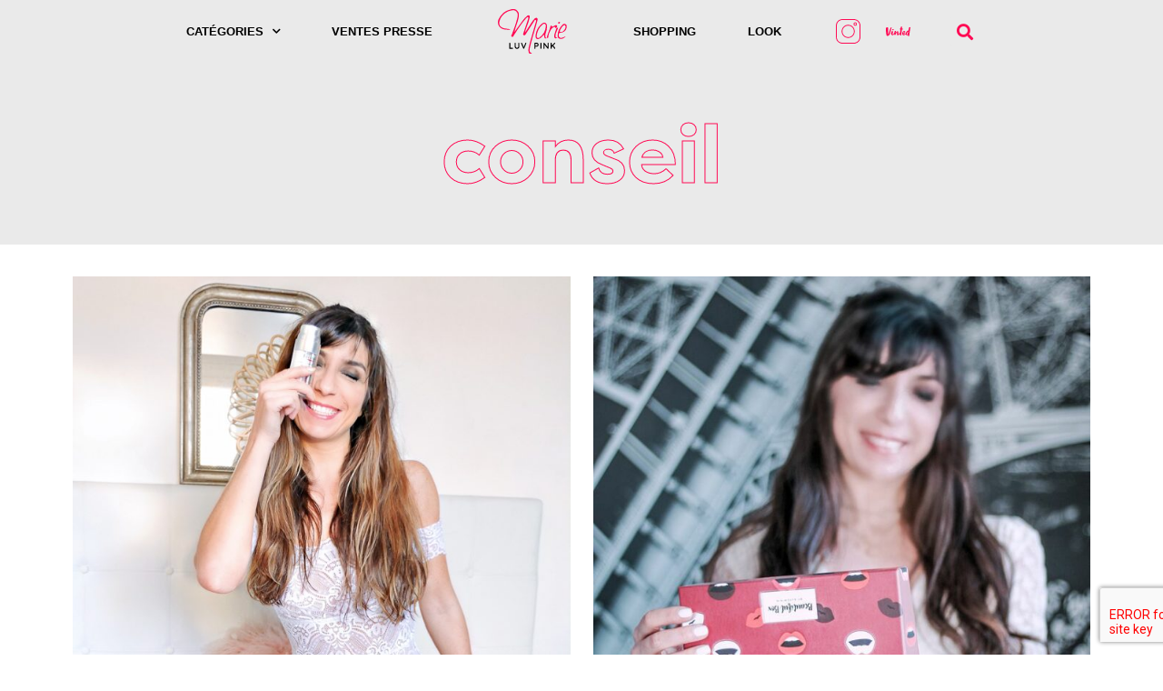

--- FILE ---
content_type: text/html; charset=UTF-8
request_url: https://www.marieluvpink.com/tag/conseil/
body_size: 21482
content:
<!doctype html>
<html dir="ltr" lang="fr-FR" prefix="og: https://ogp.me/ns#">
<head>
	<meta charset="UTF-8">
		<meta name="viewport" content="width=device-width, initial-scale=1">
	<link rel="profile" href="https://gmpg.org/xfn/11">
	<title>conseil - MarieLuvPink</title><link rel="preload" as="style" href="https://fonts.googleapis.com/css?family=Quicksand%3A100%2C100italic%2C200%2C200italic%2C300%2C300italic%2C400%2C400italic%2C500%2C500italic%2C600%2C600italic%2C700%2C700italic%2C800%2C800italic%2C900%2C900italic&#038;display=swap" /><link rel="stylesheet" href="https://fonts.googleapis.com/css?family=Quicksand%3A100%2C100italic%2C200%2C200italic%2C300%2C300italic%2C400%2C400italic%2C500%2C500italic%2C600%2C600italic%2C700%2C700italic%2C800%2C800italic%2C900%2C900italic&#038;display=swap" media="print" onload="this.media='all'" /><noscript><link rel="stylesheet" href="https://fonts.googleapis.com/css?family=Quicksand%3A100%2C100italic%2C200%2C200italic%2C300%2C300italic%2C400%2C400italic%2C500%2C500italic%2C600%2C600italic%2C700%2C700italic%2C800%2C800italic%2C900%2C900italic&#038;display=swap" /></noscript>

		<!-- All in One SEO 4.9.3 - aioseo.com -->
	<meta name="robots" content="max-image-preview:large" />
	<link rel="canonical" href="https://www.marieluvpink.com/tag/conseil/" />
	<link rel="next" href="https://www.marieluvpink.com/tag/conseil/page/2/" />
	<meta name="generator" content="All in One SEO (AIOSEO) 4.9.3" />
		<script type="application/ld+json" class="aioseo-schema">
			{"@context":"https:\/\/schema.org","@graph":[{"@type":"BreadcrumbList","@id":"https:\/\/www.marieluvpink.com\/tag\/conseil\/#breadcrumblist","itemListElement":[{"@type":"ListItem","@id":"https:\/\/www.marieluvpink.com#listItem","position":1,"name":"Home","item":"https:\/\/www.marieluvpink.com","nextItem":{"@type":"ListItem","@id":"https:\/\/www.marieluvpink.com\/tag\/conseil\/#listItem","name":"conseil"}},{"@type":"ListItem","@id":"https:\/\/www.marieluvpink.com\/tag\/conseil\/#listItem","position":2,"name":"conseil","previousItem":{"@type":"ListItem","@id":"https:\/\/www.marieluvpink.com#listItem","name":"Home"}}]},{"@type":"CollectionPage","@id":"https:\/\/www.marieluvpink.com\/tag\/conseil\/#collectionpage","url":"https:\/\/www.marieluvpink.com\/tag\/conseil\/","name":"conseil - MarieLuvPink","inLanguage":"fr-FR","isPartOf":{"@id":"https:\/\/www.marieluvpink.com\/#website"},"breadcrumb":{"@id":"https:\/\/www.marieluvpink.com\/tag\/conseil\/#breadcrumblist"}},{"@type":"Organization","@id":"https:\/\/www.marieluvpink.com\/#organization","name":"MarieLuvPink","description":"Blog Mode, Beaut\u00e9, Lifestyle depuis 2007","url":"https:\/\/www.marieluvpink.com\/","telephone":"+33670143959","logo":{"@type":"ImageObject","url":"https:\/\/www.marieluvpink.com\/wp-content\/uploads\/2022\/05\/logo-vecto-marieluvpink.svg","@id":"https:\/\/www.marieluvpink.com\/tag\/conseil\/#organizationLogo"},"image":{"@id":"https:\/\/www.marieluvpink.com\/tag\/conseil\/#organizationLogo"}},{"@type":"WebSite","@id":"https:\/\/www.marieluvpink.com\/#website","url":"https:\/\/www.marieluvpink.com\/","name":"MarieLuvPink","description":"Blog Mode, Beaut\u00e9, Lifestyle depuis 2007","inLanguage":"fr-FR","publisher":{"@id":"https:\/\/www.marieluvpink.com\/#organization"}}]}
		</script>
		<!-- All in One SEO -->

<link href='https://fonts.gstatic.com' crossorigin rel='preconnect' />
<link rel="alternate" type="application/rss+xml" title="MarieLuvPink &raquo; Flux" href="https://www.marieluvpink.com/feed/" />
<link rel="alternate" type="application/rss+xml" title="MarieLuvPink &raquo; Flux des commentaires" href="https://www.marieluvpink.com/comments/feed/" />
<link rel="alternate" type="application/rss+xml" title="MarieLuvPink &raquo; Flux de l’étiquette conseil" href="https://www.marieluvpink.com/tag/conseil/feed/" />
		<!-- This site uses the Google Analytics by MonsterInsights plugin v9.11.1 - Using Analytics tracking - https://www.monsterinsights.com/ -->
							<script src="//www.googletagmanager.com/gtag/js?id=G-V3MY93EECW"  data-cfasync="false" data-wpfc-render="false" async></script>
			<script data-cfasync="false" data-wpfc-render="false">
				var mi_version = '9.11.1';
				var mi_track_user = true;
				var mi_no_track_reason = '';
								var MonsterInsightsDefaultLocations = {"page_location":"https:\/\/www.marieluvpink.com\/tag\/conseil\/"};
								if ( typeof MonsterInsightsPrivacyGuardFilter === 'function' ) {
					var MonsterInsightsLocations = (typeof MonsterInsightsExcludeQuery === 'object') ? MonsterInsightsPrivacyGuardFilter( MonsterInsightsExcludeQuery ) : MonsterInsightsPrivacyGuardFilter( MonsterInsightsDefaultLocations );
				} else {
					var MonsterInsightsLocations = (typeof MonsterInsightsExcludeQuery === 'object') ? MonsterInsightsExcludeQuery : MonsterInsightsDefaultLocations;
				}

								var disableStrs = [
										'ga-disable-G-V3MY93EECW',
									];

				/* Function to detect opted out users */
				function __gtagTrackerIsOptedOut() {
					for (var index = 0; index < disableStrs.length; index++) {
						if (document.cookie.indexOf(disableStrs[index] + '=true') > -1) {
							return true;
						}
					}

					return false;
				}

				/* Disable tracking if the opt-out cookie exists. */
				if (__gtagTrackerIsOptedOut()) {
					for (var index = 0; index < disableStrs.length; index++) {
						window[disableStrs[index]] = true;
					}
				}

				/* Opt-out function */
				function __gtagTrackerOptout() {
					for (var index = 0; index < disableStrs.length; index++) {
						document.cookie = disableStrs[index] + '=true; expires=Thu, 31 Dec 2099 23:59:59 UTC; path=/';
						window[disableStrs[index]] = true;
					}
				}

				if ('undefined' === typeof gaOptout) {
					function gaOptout() {
						__gtagTrackerOptout();
					}
				}
								window.dataLayer = window.dataLayer || [];

				window.MonsterInsightsDualTracker = {
					helpers: {},
					trackers: {},
				};
				if (mi_track_user) {
					function __gtagDataLayer() {
						dataLayer.push(arguments);
					}

					function __gtagTracker(type, name, parameters) {
						if (!parameters) {
							parameters = {};
						}

						if (parameters.send_to) {
							__gtagDataLayer.apply(null, arguments);
							return;
						}

						if (type === 'event') {
														parameters.send_to = monsterinsights_frontend.v4_id;
							var hookName = name;
							if (typeof parameters['event_category'] !== 'undefined') {
								hookName = parameters['event_category'] + ':' + name;
							}

							if (typeof MonsterInsightsDualTracker.trackers[hookName] !== 'undefined') {
								MonsterInsightsDualTracker.trackers[hookName](parameters);
							} else {
								__gtagDataLayer('event', name, parameters);
							}
							
						} else {
							__gtagDataLayer.apply(null, arguments);
						}
					}

					__gtagTracker('js', new Date());
					__gtagTracker('set', {
						'developer_id.dZGIzZG': true,
											});
					if ( MonsterInsightsLocations.page_location ) {
						__gtagTracker('set', MonsterInsightsLocations);
					}
										__gtagTracker('config', 'G-V3MY93EECW', {"forceSSL":"true","link_attribution":"true"} );
										window.gtag = __gtagTracker;										(function () {
						/* https://developers.google.com/analytics/devguides/collection/analyticsjs/ */
						/* ga and __gaTracker compatibility shim. */
						var noopfn = function () {
							return null;
						};
						var newtracker = function () {
							return new Tracker();
						};
						var Tracker = function () {
							return null;
						};
						var p = Tracker.prototype;
						p.get = noopfn;
						p.set = noopfn;
						p.send = function () {
							var args = Array.prototype.slice.call(arguments);
							args.unshift('send');
							__gaTracker.apply(null, args);
						};
						var __gaTracker = function () {
							var len = arguments.length;
							if (len === 0) {
								return;
							}
							var f = arguments[len - 1];
							if (typeof f !== 'object' || f === null || typeof f.hitCallback !== 'function') {
								if ('send' === arguments[0]) {
									var hitConverted, hitObject = false, action;
									if ('event' === arguments[1]) {
										if ('undefined' !== typeof arguments[3]) {
											hitObject = {
												'eventAction': arguments[3],
												'eventCategory': arguments[2],
												'eventLabel': arguments[4],
												'value': arguments[5] ? arguments[5] : 1,
											}
										}
									}
									if ('pageview' === arguments[1]) {
										if ('undefined' !== typeof arguments[2]) {
											hitObject = {
												'eventAction': 'page_view',
												'page_path': arguments[2],
											}
										}
									}
									if (typeof arguments[2] === 'object') {
										hitObject = arguments[2];
									}
									if (typeof arguments[5] === 'object') {
										Object.assign(hitObject, arguments[5]);
									}
									if ('undefined' !== typeof arguments[1].hitType) {
										hitObject = arguments[1];
										if ('pageview' === hitObject.hitType) {
											hitObject.eventAction = 'page_view';
										}
									}
									if (hitObject) {
										action = 'timing' === arguments[1].hitType ? 'timing_complete' : hitObject.eventAction;
										hitConverted = mapArgs(hitObject);
										__gtagTracker('event', action, hitConverted);
									}
								}
								return;
							}

							function mapArgs(args) {
								var arg, hit = {};
								var gaMap = {
									'eventCategory': 'event_category',
									'eventAction': 'event_action',
									'eventLabel': 'event_label',
									'eventValue': 'event_value',
									'nonInteraction': 'non_interaction',
									'timingCategory': 'event_category',
									'timingVar': 'name',
									'timingValue': 'value',
									'timingLabel': 'event_label',
									'page': 'page_path',
									'location': 'page_location',
									'title': 'page_title',
									'referrer' : 'page_referrer',
								};
								for (arg in args) {
																		if (!(!args.hasOwnProperty(arg) || !gaMap.hasOwnProperty(arg))) {
										hit[gaMap[arg]] = args[arg];
									} else {
										hit[arg] = args[arg];
									}
								}
								return hit;
							}

							try {
								f.hitCallback();
							} catch (ex) {
							}
						};
						__gaTracker.create = newtracker;
						__gaTracker.getByName = newtracker;
						__gaTracker.getAll = function () {
							return [];
						};
						__gaTracker.remove = noopfn;
						__gaTracker.loaded = true;
						window['__gaTracker'] = __gaTracker;
					})();
									} else {
										console.log("");
					(function () {
						function __gtagTracker() {
							return null;
						}

						window['__gtagTracker'] = __gtagTracker;
						window['gtag'] = __gtagTracker;
					})();
									}
			</script>
							<!-- / Google Analytics by MonsterInsights -->
		<link rel="stylesheet" type="text/css" href="https://use.typekit.net/jal1ids.css"><style id='wp-img-auto-sizes-contain-inline-css'>
img:is([sizes=auto i],[sizes^="auto," i]){contain-intrinsic-size:3000px 1500px}
/*# sourceURL=wp-img-auto-sizes-contain-inline-css */
</style>
<style id='wp-emoji-styles-inline-css'>

	img.wp-smiley, img.emoji {
		display: inline !important;
		border: none !important;
		box-shadow: none !important;
		height: 1em !important;
		width: 1em !important;
		margin: 0 0.07em !important;
		vertical-align: -0.1em !important;
		background: none !important;
		padding: 0 !important;
	}
/*# sourceURL=wp-emoji-styles-inline-css */
</style>
<link rel='stylesheet' id='wp-block-library-css' href='https://www.marieluvpink.com/wp-includes/css/dist/block-library/style.min.css?ver=6.9' media='all' />
<style id='global-styles-inline-css'>
:root{--wp--preset--aspect-ratio--square: 1;--wp--preset--aspect-ratio--4-3: 4/3;--wp--preset--aspect-ratio--3-4: 3/4;--wp--preset--aspect-ratio--3-2: 3/2;--wp--preset--aspect-ratio--2-3: 2/3;--wp--preset--aspect-ratio--16-9: 16/9;--wp--preset--aspect-ratio--9-16: 9/16;--wp--preset--color--black: #000000;--wp--preset--color--cyan-bluish-gray: #abb8c3;--wp--preset--color--white: #ffffff;--wp--preset--color--pale-pink: #f78da7;--wp--preset--color--vivid-red: #cf2e2e;--wp--preset--color--luminous-vivid-orange: #ff6900;--wp--preset--color--luminous-vivid-amber: #fcb900;--wp--preset--color--light-green-cyan: #7bdcb5;--wp--preset--color--vivid-green-cyan: #00d084;--wp--preset--color--pale-cyan-blue: #8ed1fc;--wp--preset--color--vivid-cyan-blue: #0693e3;--wp--preset--color--vivid-purple: #9b51e0;--wp--preset--gradient--vivid-cyan-blue-to-vivid-purple: linear-gradient(135deg,rgb(6,147,227) 0%,rgb(155,81,224) 100%);--wp--preset--gradient--light-green-cyan-to-vivid-green-cyan: linear-gradient(135deg,rgb(122,220,180) 0%,rgb(0,208,130) 100%);--wp--preset--gradient--luminous-vivid-amber-to-luminous-vivid-orange: linear-gradient(135deg,rgb(252,185,0) 0%,rgb(255,105,0) 100%);--wp--preset--gradient--luminous-vivid-orange-to-vivid-red: linear-gradient(135deg,rgb(255,105,0) 0%,rgb(207,46,46) 100%);--wp--preset--gradient--very-light-gray-to-cyan-bluish-gray: linear-gradient(135deg,rgb(238,238,238) 0%,rgb(169,184,195) 100%);--wp--preset--gradient--cool-to-warm-spectrum: linear-gradient(135deg,rgb(74,234,220) 0%,rgb(151,120,209) 20%,rgb(207,42,186) 40%,rgb(238,44,130) 60%,rgb(251,105,98) 80%,rgb(254,248,76) 100%);--wp--preset--gradient--blush-light-purple: linear-gradient(135deg,rgb(255,206,236) 0%,rgb(152,150,240) 100%);--wp--preset--gradient--blush-bordeaux: linear-gradient(135deg,rgb(254,205,165) 0%,rgb(254,45,45) 50%,rgb(107,0,62) 100%);--wp--preset--gradient--luminous-dusk: linear-gradient(135deg,rgb(255,203,112) 0%,rgb(199,81,192) 50%,rgb(65,88,208) 100%);--wp--preset--gradient--pale-ocean: linear-gradient(135deg,rgb(255,245,203) 0%,rgb(182,227,212) 50%,rgb(51,167,181) 100%);--wp--preset--gradient--electric-grass: linear-gradient(135deg,rgb(202,248,128) 0%,rgb(113,206,126) 100%);--wp--preset--gradient--midnight: linear-gradient(135deg,rgb(2,3,129) 0%,rgb(40,116,252) 100%);--wp--preset--font-size--small: 13px;--wp--preset--font-size--medium: 20px;--wp--preset--font-size--large: 36px;--wp--preset--font-size--x-large: 42px;--wp--preset--spacing--20: 0.44rem;--wp--preset--spacing--30: 0.67rem;--wp--preset--spacing--40: 1rem;--wp--preset--spacing--50: 1.5rem;--wp--preset--spacing--60: 2.25rem;--wp--preset--spacing--70: 3.38rem;--wp--preset--spacing--80: 5.06rem;--wp--preset--shadow--natural: 6px 6px 9px rgba(0, 0, 0, 0.2);--wp--preset--shadow--deep: 12px 12px 50px rgba(0, 0, 0, 0.4);--wp--preset--shadow--sharp: 6px 6px 0px rgba(0, 0, 0, 0.2);--wp--preset--shadow--outlined: 6px 6px 0px -3px rgb(255, 255, 255), 6px 6px rgb(0, 0, 0);--wp--preset--shadow--crisp: 6px 6px 0px rgb(0, 0, 0);}:where(.is-layout-flex){gap: 0.5em;}:where(.is-layout-grid){gap: 0.5em;}body .is-layout-flex{display: flex;}.is-layout-flex{flex-wrap: wrap;align-items: center;}.is-layout-flex > :is(*, div){margin: 0;}body .is-layout-grid{display: grid;}.is-layout-grid > :is(*, div){margin: 0;}:where(.wp-block-columns.is-layout-flex){gap: 2em;}:where(.wp-block-columns.is-layout-grid){gap: 2em;}:where(.wp-block-post-template.is-layout-flex){gap: 1.25em;}:where(.wp-block-post-template.is-layout-grid){gap: 1.25em;}.has-black-color{color: var(--wp--preset--color--black) !important;}.has-cyan-bluish-gray-color{color: var(--wp--preset--color--cyan-bluish-gray) !important;}.has-white-color{color: var(--wp--preset--color--white) !important;}.has-pale-pink-color{color: var(--wp--preset--color--pale-pink) !important;}.has-vivid-red-color{color: var(--wp--preset--color--vivid-red) !important;}.has-luminous-vivid-orange-color{color: var(--wp--preset--color--luminous-vivid-orange) !important;}.has-luminous-vivid-amber-color{color: var(--wp--preset--color--luminous-vivid-amber) !important;}.has-light-green-cyan-color{color: var(--wp--preset--color--light-green-cyan) !important;}.has-vivid-green-cyan-color{color: var(--wp--preset--color--vivid-green-cyan) !important;}.has-pale-cyan-blue-color{color: var(--wp--preset--color--pale-cyan-blue) !important;}.has-vivid-cyan-blue-color{color: var(--wp--preset--color--vivid-cyan-blue) !important;}.has-vivid-purple-color{color: var(--wp--preset--color--vivid-purple) !important;}.has-black-background-color{background-color: var(--wp--preset--color--black) !important;}.has-cyan-bluish-gray-background-color{background-color: var(--wp--preset--color--cyan-bluish-gray) !important;}.has-white-background-color{background-color: var(--wp--preset--color--white) !important;}.has-pale-pink-background-color{background-color: var(--wp--preset--color--pale-pink) !important;}.has-vivid-red-background-color{background-color: var(--wp--preset--color--vivid-red) !important;}.has-luminous-vivid-orange-background-color{background-color: var(--wp--preset--color--luminous-vivid-orange) !important;}.has-luminous-vivid-amber-background-color{background-color: var(--wp--preset--color--luminous-vivid-amber) !important;}.has-light-green-cyan-background-color{background-color: var(--wp--preset--color--light-green-cyan) !important;}.has-vivid-green-cyan-background-color{background-color: var(--wp--preset--color--vivid-green-cyan) !important;}.has-pale-cyan-blue-background-color{background-color: var(--wp--preset--color--pale-cyan-blue) !important;}.has-vivid-cyan-blue-background-color{background-color: var(--wp--preset--color--vivid-cyan-blue) !important;}.has-vivid-purple-background-color{background-color: var(--wp--preset--color--vivid-purple) !important;}.has-black-border-color{border-color: var(--wp--preset--color--black) !important;}.has-cyan-bluish-gray-border-color{border-color: var(--wp--preset--color--cyan-bluish-gray) !important;}.has-white-border-color{border-color: var(--wp--preset--color--white) !important;}.has-pale-pink-border-color{border-color: var(--wp--preset--color--pale-pink) !important;}.has-vivid-red-border-color{border-color: var(--wp--preset--color--vivid-red) !important;}.has-luminous-vivid-orange-border-color{border-color: var(--wp--preset--color--luminous-vivid-orange) !important;}.has-luminous-vivid-amber-border-color{border-color: var(--wp--preset--color--luminous-vivid-amber) !important;}.has-light-green-cyan-border-color{border-color: var(--wp--preset--color--light-green-cyan) !important;}.has-vivid-green-cyan-border-color{border-color: var(--wp--preset--color--vivid-green-cyan) !important;}.has-pale-cyan-blue-border-color{border-color: var(--wp--preset--color--pale-cyan-blue) !important;}.has-vivid-cyan-blue-border-color{border-color: var(--wp--preset--color--vivid-cyan-blue) !important;}.has-vivid-purple-border-color{border-color: var(--wp--preset--color--vivid-purple) !important;}.has-vivid-cyan-blue-to-vivid-purple-gradient-background{background: var(--wp--preset--gradient--vivid-cyan-blue-to-vivid-purple) !important;}.has-light-green-cyan-to-vivid-green-cyan-gradient-background{background: var(--wp--preset--gradient--light-green-cyan-to-vivid-green-cyan) !important;}.has-luminous-vivid-amber-to-luminous-vivid-orange-gradient-background{background: var(--wp--preset--gradient--luminous-vivid-amber-to-luminous-vivid-orange) !important;}.has-luminous-vivid-orange-to-vivid-red-gradient-background{background: var(--wp--preset--gradient--luminous-vivid-orange-to-vivid-red) !important;}.has-very-light-gray-to-cyan-bluish-gray-gradient-background{background: var(--wp--preset--gradient--very-light-gray-to-cyan-bluish-gray) !important;}.has-cool-to-warm-spectrum-gradient-background{background: var(--wp--preset--gradient--cool-to-warm-spectrum) !important;}.has-blush-light-purple-gradient-background{background: var(--wp--preset--gradient--blush-light-purple) !important;}.has-blush-bordeaux-gradient-background{background: var(--wp--preset--gradient--blush-bordeaux) !important;}.has-luminous-dusk-gradient-background{background: var(--wp--preset--gradient--luminous-dusk) !important;}.has-pale-ocean-gradient-background{background: var(--wp--preset--gradient--pale-ocean) !important;}.has-electric-grass-gradient-background{background: var(--wp--preset--gradient--electric-grass) !important;}.has-midnight-gradient-background{background: var(--wp--preset--gradient--midnight) !important;}.has-small-font-size{font-size: var(--wp--preset--font-size--small) !important;}.has-medium-font-size{font-size: var(--wp--preset--font-size--medium) !important;}.has-large-font-size{font-size: var(--wp--preset--font-size--large) !important;}.has-x-large-font-size{font-size: var(--wp--preset--font-size--x-large) !important;}
/*# sourceURL=global-styles-inline-css */
</style>

<style id='classic-theme-styles-inline-css'>
/*! This file is auto-generated */
.wp-block-button__link{color:#fff;background-color:#32373c;border-radius:9999px;box-shadow:none;text-decoration:none;padding:calc(.667em + 2px) calc(1.333em + 2px);font-size:1.125em}.wp-block-file__button{background:#32373c;color:#fff;text-decoration:none}
/*# sourceURL=/wp-includes/css/classic-themes.min.css */
</style>
<link rel='stylesheet' id='hello-elementor-css' href='https://www.marieluvpink.com/wp-content/themes/hello-elementor/style.min.css?ver=2.6.1' media='all' />
<link rel='stylesheet' id='hello-elementor-theme-style-css' href='https://www.marieluvpink.com/wp-content/themes/hello-elementor/theme.min.css?ver=2.6.1' media='all' />
<link rel='stylesheet' id='elementor-frontend-css' href='https://www.marieluvpink.com/wp-content/plugins/elementor/assets/css/frontend-lite.min.css?ver=3.6.7' media='all' />
<link rel='stylesheet' id='elementor-post-37947-css' href='https://www.marieluvpink.com/wp-content/uploads/elementor/css/post-37947.css?ver=1661596266' media='all' />
<link rel='stylesheet' id='elementor-icons-css' href='https://www.marieluvpink.com/wp-content/plugins/elementor/assets/lib/eicons/css/elementor-icons.min.css?ver=5.15.0' media='all' />
<link rel='stylesheet' id='powerpack-frontend-css' href='https://www.marieluvpink.com/wp-content/plugins/powerpack-elements/assets/css/min/frontend.min.css?ver=2.7.5' media='all' />
<link rel='stylesheet' id='wpforms-full-css' href='https://www.marieluvpink.com/wp-content/plugins/wpforms-lite/assets/css/wpforms-full.min.css?ver=1.7.5.1' media='all' />
<link rel='stylesheet' id='elementor-pro-css' href='https://www.marieluvpink.com/wp-content/plugins/elementor-pro/assets/css/frontend-lite.min.css?ver=3.7.2' media='all' />
<link rel='stylesheet' id='font-awesome-5-all-css' href='https://www.marieluvpink.com/wp-content/plugins/elementor/assets/lib/font-awesome/css/all.min.css?ver=3.6.7' media='all' />
<link rel='stylesheet' id='font-awesome-4-shim-css' href='https://www.marieluvpink.com/wp-content/plugins/elementor/assets/lib/font-awesome/css/v4-shims.min.css?ver=3.6.7' media='all' />
<link rel='stylesheet' id='elementor-post-41489-css' href='https://www.marieluvpink.com/wp-content/uploads/elementor/css/post-41489.css?ver=1685000428' media='all' />
<link rel='stylesheet' id='elementor-post-53452-css' href='https://www.marieluvpink.com/wp-content/uploads/elementor/css/post-53452.css?ver=1661803003' media='all' />
<link rel='stylesheet' id='elementor-post-37995-css' href='https://www.marieluvpink.com/wp-content/uploads/elementor/css/post-37995.css?ver=1667987827' media='all' />

<link rel='stylesheet' id='elementor-icons-shared-0-css' href='https://www.marieluvpink.com/wp-content/plugins/elementor/assets/lib/font-awesome/css/fontawesome.min.css?ver=5.15.3' media='all' />
<link rel='stylesheet' id='elementor-icons-fa-brands-css' href='https://www.marieluvpink.com/wp-content/plugins/elementor/assets/lib/font-awesome/css/brands.min.css?ver=5.15.3' media='all' />
<script src="https://www.marieluvpink.com/wp-content/plugins/google-analytics-for-wordpress/assets/js/frontend-gtag.min.js?ver=9.11.1" id="monsterinsights-frontend-script-js" async data-wp-strategy="async"></script>
<script data-cfasync="false" data-wpfc-render="false" id='monsterinsights-frontend-script-js-extra'>var monsterinsights_frontend = {"js_events_tracking":"true","download_extensions":"doc,pdf,ppt,zip,xls,docx,pptx,xlsx","inbound_paths":"[{\"path\":\"\\\/go\\\/\",\"label\":\"affiliate\"},{\"path\":\"\\\/recommend\\\/\",\"label\":\"affiliate\"}]","home_url":"https:\/\/www.marieluvpink.com","hash_tracking":"false","v4_id":"G-V3MY93EECW"};</script>
<script id="jquery-core-js-extra">
var pp = {"ajax_url":"https://www.marieluvpink.com/wp-admin/admin-ajax.php"};
//# sourceURL=jquery-core-js-extra
</script>
<script src="https://www.marieluvpink.com/wp-includes/js/jquery/jquery.min.js?ver=3.7.1" id="jquery-core-js"></script>
<script src="https://www.marieluvpink.com/wp-includes/js/jquery/jquery-migrate.min.js?ver=3.4.1" id="jquery-migrate-js"></script>
<script src="https://www.marieluvpink.com/wp-content/plugins/elementor/assets/lib/font-awesome/js/v4-shims.min.js?ver=3.6.7" id="font-awesome-4-shim-js"></script>
<link rel="https://api.w.org/" href="https://www.marieluvpink.com/wp-json/" /><link rel="alternate" title="JSON" type="application/json" href="https://www.marieluvpink.com/wp-json/wp/v2/tags/4659" /><link rel="EditURI" type="application/rsd+xml" title="RSD" href="https://www.marieluvpink.com/xmlrpc.php?rsd" />
<meta name="generator" content="WordPress 6.9" />
<link rel="icon" href="https://www.marieluvpink.com/wp-content/uploads/2022/05/Coeur-MarieLuvPink.svg" sizes="32x32" />
<link rel="icon" href="https://www.marieluvpink.com/wp-content/uploads/2022/05/Coeur-MarieLuvPink.svg" sizes="192x192" />
<link rel="apple-touch-icon" href="https://www.marieluvpink.com/wp-content/uploads/2022/05/Coeur-MarieLuvPink.svg" />
<meta name="msapplication-TileImage" content="https://www.marieluvpink.com/wp-content/uploads/2022/05/Coeur-MarieLuvPink.svg" />
		<style id="wp-custom-css">
			::-moz-selection {
	color: #FFF;
  background-color: #FF0A54;
}

::selection {
	color: #FFF;
  background-color: #FF0A54;
}
/* width */
::-webkit-scrollbar {
  width: 6px;
}

/* Track */
::-webkit-scrollbar-track {
  background: #fff;
}
 
/* Handle */
::-webkit-scrollbar-thumb {
  background: #fff;
	border-radius: 10px; 
}

/* Handle on hover */
::-webkit-scrollbar-thumb:hover {
  background: #FF0A54; 
}

:root{
  scrollbar-color: #FF0A54 #FFEEE5 !important;
  scrollbar-width: thin !important;
}		</style>
		<noscript><style id="rocket-lazyload-nojs-css">.rll-youtube-player, [data-lazy-src]{display:none !important;}</style></noscript><link rel='stylesheet' id='elementor-icons-fa-solid-css' href='https://www.marieluvpink.com/wp-content/plugins/elementor/assets/lib/font-awesome/css/solid.min.css?ver=5.15.3' media='all' />
<link rel='stylesheet' id='e-animations-css' href='https://www.marieluvpink.com/wp-content/plugins/elementor/assets/lib/animations/animations.min.css?ver=3.6.7' media='all' />
</head>
<body class="archive tag tag-conseil tag-4659 wp-custom-logo wp-theme-hello-elementor elementor-default elementor-template-full-width elementor-kit-37947 elementor-page-37995">


<a class="skip-link screen-reader-text" href="#content">
	Aller au contenu</a>

		<div data-elementor-type="header" data-elementor-id="41489" class="elementor elementor-41489 elementor-location-header">
								<section class="elementor-section elementor-top-section elementor-element elementor-element-c59ccde elementor-section-boxed elementor-section-height-default elementor-section-height-default" data-id="c59ccde" data-element_type="section" data-settings="{&quot;background_background&quot;:&quot;classic&quot;,&quot;sticky&quot;:&quot;top&quot;,&quot;background_motion_fx_translateX_effect&quot;:&quot;yes&quot;,&quot;motion_fx_motion_fx_scrolling&quot;:&quot;yes&quot;,&quot;background_motion_fx_motion_fx_scrolling&quot;:&quot;yes&quot;,&quot;background_motion_fx_translateX_speed&quot;:{&quot;unit&quot;:&quot;px&quot;,&quot;size&quot;:4,&quot;sizes&quot;:[]},&quot;background_motion_fx_translateX_affectedRange&quot;:{&quot;unit&quot;:&quot;%&quot;,&quot;size&quot;:&quot;&quot;,&quot;sizes&quot;:{&quot;start&quot;:0,&quot;end&quot;:100}},&quot;background_motion_fx_devices&quot;:[&quot;desktop&quot;,&quot;tablet&quot;,&quot;mobile&quot;],&quot;motion_fx_devices&quot;:[&quot;desktop&quot;,&quot;tablet&quot;,&quot;mobile&quot;],&quot;sticky_on&quot;:[&quot;desktop&quot;,&quot;tablet&quot;,&quot;mobile&quot;],&quot;sticky_offset&quot;:0,&quot;sticky_effects_offset&quot;:0}">
						<div class="elementor-container elementor-column-gap-default">
					<div class="elementor-column elementor-col-14 elementor-top-column elementor-element elementor-element-5a98f14" data-id="5a98f14" data-element_type="column">
			<div class="elementor-widget-wrap elementor-element-populated">
								<div class="elementor-element elementor-element-3645d2e elementor-hidden-desktop elementor-hidden-tablet elementor-widget elementor-widget-theme-site-logo elementor-widget-image" data-id="3645d2e" data-element_type="widget" data-widget_type="theme-site-logo.default">
				<div class="elementor-widget-container">
			<style>/*! elementor - v3.6.7 - 03-07-2022 */
.elementor-widget-image{text-align:center}.elementor-widget-image a{display:inline-block}.elementor-widget-image a img[src$=".svg"]{width:48px}.elementor-widget-image img{vertical-align:middle;display:inline-block}</style>													<a href="https://www.marieluvpink.com">
							<img src="data:image/svg+xml,%3Csvg%20xmlns='http://www.w3.org/2000/svg'%20viewBox='0%200%200%200'%3E%3C/svg%3E" class="attachment-full size-full" alt="" data-lazy-src="https://www.marieluvpink.com/wp-content/uploads/2022/05/logo-vecto-marieluvpink.svg" /><noscript><img src="https://www.marieluvpink.com/wp-content/uploads/2022/05/logo-vecto-marieluvpink.svg" class="attachment-full size-full" alt="" /></noscript>								</a>
															</div>
				</div>
					</div>
		</div>
				<div class="elementor-column elementor-col-14 elementor-top-column elementor-element elementor-element-4c09276" data-id="4c09276" data-element_type="column" data-settings="{&quot;motion_fx_motion_fx_scrolling&quot;:&quot;yes&quot;,&quot;motion_fx_devices&quot;:[&quot;desktop&quot;,&quot;tablet&quot;,&quot;mobile&quot;]}">
			<div class="elementor-widget-wrap elementor-element-populated">
								<div class="elementor-element elementor-element-8695bee elementor-widget elementor-widget-pp-advanced-menu" data-id="8695bee" data-element_type="widget" data-settings="{&quot;layout&quot;:&quot;horizontal&quot;,&quot;show_submenu_on&quot;:&quot;hover&quot;,&quot;toggle&quot;:&quot;icon&quot;,&quot;toggle_icon_type&quot;:&quot;hamburger&quot;}" data-widget_type="pp-advanced-menu.default">
				<div class="elementor-widget-container">
			
				<div class="pp-advanced-menu-main-wrapper pp-advanced-menu__align-justify pp-advanced-menu--indicator-chevron pp-advanced-menu--dropdown-tablet pp-advanced-menu--type-default pp-advanced-menu__text-align-center pp-advanced-menu--toggle pp-advanced-menu--icon">
								<nav id="pp-menu-8695bee" class="pp-advanced-menu--main pp-advanced-menu__container pp-advanced-menu--layout-horizontal pp--pointer-underline e--animation-slide" data-settings="{&quot;menu_type&quot;:&quot;default&quot;,&quot;menu_id&quot;:&quot;8695bee&quot;,&quot;breakpoint&quot;:&quot;tablet&quot;,&quot;menu_layout&quot;:&quot;horizontal&quot;,&quot;show_submenu_on&quot;:&quot;hover&quot;,&quot;onepage_menu&quot;:&quot;no&quot;,&quot;full_width&quot;:false}"><ul id="menu-menu-gauche" class="pp-advanced-menu"><li class="menu-item menu-item-type-custom menu-item-object-custom menu-item-has-children menu-item-53465"><a href="#" class="pp-menu-item pp-menu-item-anchor">Catégories</a>
<ul class="sub-menu pp-advanced-menu--dropdown">
	<li class="menu-item menu-item-type-taxonomy menu-item-object-category menu-item-56879"><a href="https://www.marieluvpink.com/category/beauty/" class="pp-sub-item">Beauty</a></li>
	<li class="menu-item menu-item-type-taxonomy menu-item-object-category menu-item-56880"><a href="https://www.marieluvpink.com/category/collaborations/" class="pp-sub-item">Collaborations</a></li>
	<li class="menu-item menu-item-type-taxonomy menu-item-object-category menu-item-56882"><a href="https://www.marieluvpink.com/category/look/kids/" class="pp-sub-item">Kids</a></li>
	<li class="menu-item menu-item-type-taxonomy menu-item-object-category menu-item-56883"><a href="https://www.marieluvpink.com/category/look/men/" class="pp-sub-item">Men</a></li>
	<li class="menu-item menu-item-type-taxonomy menu-item-object-category menu-item-56885"><a href="https://www.marieluvpink.com/category/voyages/" class="pp-sub-item">Voyages &#8211; Adresses</a></li>
</ul>
</li>
<li class="menu-item menu-item-type-custom menu-item-object-custom menu-item-57591"><a href="https://www.marieluvpink.com/category/vente-presse/" class="pp-menu-item">Ventes presse</a></li>
</ul></nav>
															<div class="pp-menu-toggle pp-menu-toggle-on-tablet">
											<div class="pp-hamburger">
							<div class="pp-hamburger-box">
																	<div class="pp-hamburger-inner"></div>
															</div>
						</div>
														</div>
												<nav class="pp-advanced-menu--dropdown pp-menu-style-toggle pp-advanced-menu__container pp-menu-8695bee pp-menu-default" data-settings="{&quot;menu_type&quot;:&quot;default&quot;,&quot;menu_id&quot;:&quot;8695bee&quot;,&quot;breakpoint&quot;:&quot;tablet&quot;,&quot;menu_layout&quot;:&quot;horizontal&quot;,&quot;show_submenu_on&quot;:&quot;hover&quot;,&quot;onepage_menu&quot;:&quot;no&quot;,&quot;full_width&quot;:false}">
												<ul id="menu-menu-gauche-1" class="pp-advanced-menu"><li class="menu-item menu-item-type-custom menu-item-object-custom menu-item-has-children menu-item-53465"><a href="#" class="pp-menu-item pp-menu-item-anchor">Catégories</a>
<ul class="sub-menu pp-advanced-menu--dropdown">
	<li class="menu-item menu-item-type-taxonomy menu-item-object-category menu-item-56879"><a href="https://www.marieluvpink.com/category/beauty/" class="pp-sub-item">Beauty</a></li>
	<li class="menu-item menu-item-type-taxonomy menu-item-object-category menu-item-56880"><a href="https://www.marieluvpink.com/category/collaborations/" class="pp-sub-item">Collaborations</a></li>
	<li class="menu-item menu-item-type-taxonomy menu-item-object-category menu-item-56882"><a href="https://www.marieluvpink.com/category/look/kids/" class="pp-sub-item">Kids</a></li>
	<li class="menu-item menu-item-type-taxonomy menu-item-object-category menu-item-56883"><a href="https://www.marieluvpink.com/category/look/men/" class="pp-sub-item">Men</a></li>
	<li class="menu-item menu-item-type-taxonomy menu-item-object-category menu-item-56885"><a href="https://www.marieluvpink.com/category/voyages/" class="pp-sub-item">Voyages &#8211; Adresses</a></li>
</ul>
</li>
<li class="menu-item menu-item-type-custom menu-item-object-custom menu-item-57591"><a href="https://www.marieluvpink.com/category/vente-presse/" class="pp-menu-item">Ventes presse</a></li>
</ul>							</nav>
							</div>
						</div>
				</div>
					</div>
		</div>
				<div class="elementor-column elementor-col-14 elementor-top-column elementor-element elementor-element-8881e1d elementor-hidden-mobile" data-id="8881e1d" data-element_type="column" data-settings="{&quot;motion_fx_motion_fx_scrolling&quot;:&quot;yes&quot;,&quot;motion_fx_devices&quot;:[&quot;desktop&quot;,&quot;tablet&quot;,&quot;mobile&quot;]}">
			<div class="elementor-widget-wrap elementor-element-populated">
								<div class="elementor-element elementor-element-0424159 elementor-widget elementor-widget-image" data-id="0424159" data-element_type="widget" data-settings="{&quot;motion_fx_motion_fx_scrolling&quot;:&quot;yes&quot;,&quot;sticky&quot;:&quot;top&quot;,&quot;motion_fx_devices&quot;:[&quot;desktop&quot;,&quot;tablet&quot;,&quot;mobile&quot;],&quot;sticky_on&quot;:[&quot;desktop&quot;,&quot;tablet&quot;,&quot;mobile&quot;],&quot;sticky_offset&quot;:0,&quot;sticky_effects_offset&quot;:0}" data-widget_type="image.default">
				<div class="elementor-widget-container">
																<a href="https://www.marieluvpink.com/" target="_blank">
							<img src="data:image/svg+xml,%3Csvg%20xmlns='http://www.w3.org/2000/svg'%20viewBox='0%200%200%200'%3E%3C/svg%3E" class="attachment-full size-full" alt="" data-lazy-src="https://www.marieluvpink.com/wp-content/uploads/2022/05/logo-vecto-marieluvpink.svg" /><noscript><img src="https://www.marieluvpink.com/wp-content/uploads/2022/05/logo-vecto-marieluvpink.svg" class="attachment-full size-full" alt="" /></noscript>								</a>
															</div>
				</div>
					</div>
		</div>
				<div class="elementor-column elementor-col-14 elementor-top-column elementor-element elementor-element-f6129f9 elementor-hidden-mobile" data-id="f6129f9" data-element_type="column">
			<div class="elementor-widget-wrap elementor-element-populated">
								<div class="elementor-element elementor-element-627e3a6 elementor-widget elementor-widget-pp-advanced-menu" data-id="627e3a6" data-element_type="widget" data-settings="{&quot;layout&quot;:&quot;horizontal&quot;,&quot;show_submenu_on&quot;:&quot;hover&quot;,&quot;toggle&quot;:&quot;icon&quot;,&quot;toggle_icon_type&quot;:&quot;hamburger&quot;}" data-widget_type="pp-advanced-menu.default">
				<div class="elementor-widget-container">
			
				<div class="pp-advanced-menu-main-wrapper pp-advanced-menu__align-justify pp-advanced-menu--indicator-chevron pp-advanced-menu--dropdown-tablet pp-advanced-menu--type-default pp-advanced-menu__text-align-center pp-advanced-menu--toggle pp-advanced-menu--icon">
								<nav id="pp-menu-627e3a6" class="pp-advanced-menu--main pp-advanced-menu__container pp-advanced-menu--layout-horizontal pp--pointer-underline e--animation-slide" data-settings="{&quot;menu_type&quot;:&quot;default&quot;,&quot;menu_id&quot;:&quot;627e3a6&quot;,&quot;breakpoint&quot;:&quot;tablet&quot;,&quot;menu_layout&quot;:&quot;horizontal&quot;,&quot;show_submenu_on&quot;:&quot;hover&quot;,&quot;onepage_menu&quot;:&quot;no&quot;,&quot;full_width&quot;:false}"><ul id="menu-menu-droite" class="pp-advanced-menu"><li class="menu-item menu-item-type-custom menu-item-object-custom menu-item-57210"><a href="https://lawishlist.com/influencer/embed/wishlist/2276/-NUqy1TT1Xy_Gt816KIG" class="pp-menu-item">SHOPPING</a></li>
<li class="menu-item menu-item-type-taxonomy menu-item-object-category menu-item-56988"><a href="https://www.marieluvpink.com/category/look/" class="pp-menu-item">Look</a></li>
</ul></nav>
															<div class="pp-menu-toggle pp-menu-toggle-on-tablet">
											<div class="pp-hamburger">
							<div class="pp-hamburger-box">
																	<div class="pp-hamburger-inner"></div>
															</div>
						</div>
														</div>
												<nav class="pp-advanced-menu--dropdown pp-menu-style-toggle pp-advanced-menu__container pp-menu-627e3a6 pp-menu-default" data-settings="{&quot;menu_type&quot;:&quot;default&quot;,&quot;menu_id&quot;:&quot;627e3a6&quot;,&quot;breakpoint&quot;:&quot;tablet&quot;,&quot;menu_layout&quot;:&quot;horizontal&quot;,&quot;show_submenu_on&quot;:&quot;hover&quot;,&quot;onepage_menu&quot;:&quot;no&quot;,&quot;full_width&quot;:false}">
												<ul id="menu-menu-droite-1" class="pp-advanced-menu"><li class="menu-item menu-item-type-custom menu-item-object-custom menu-item-57210"><a href="https://lawishlist.com/influencer/embed/wishlist/2276/-NUqy1TT1Xy_Gt816KIG" class="pp-menu-item">SHOPPING</a></li>
<li class="menu-item menu-item-type-taxonomy menu-item-object-category menu-item-56988"><a href="https://www.marieluvpink.com/category/look/" class="pp-menu-item">Look</a></li>
</ul>							</nav>
							</div>
						</div>
				</div>
					</div>
		</div>
				<div class="elementor-column elementor-col-14 elementor-top-column elementor-element elementor-element-221eeec elementor-hidden-mobile" data-id="221eeec" data-element_type="column" data-settings="{&quot;motion_fx_motion_fx_scrolling&quot;:&quot;yes&quot;,&quot;motion_fx_devices&quot;:[&quot;desktop&quot;,&quot;tablet&quot;,&quot;mobile&quot;]}">
			<div class="elementor-widget-wrap elementor-element-populated">
								<div class="elementor-element elementor-element-6dfccf7 elementor-icon-list--layout-inline elementor-align-center elementor-list-item-link-full_width elementor-widget elementor-widget-icon-list" data-id="6dfccf7" data-element_type="widget" data-widget_type="icon-list.default">
				<div class="elementor-widget-container">
			<link rel="stylesheet" href="https://www.marieluvpink.com/wp-content/plugins/elementor/assets/css/widget-icon-list.min.css">		<ul class="elementor-icon-list-items elementor-inline-items">
							<li class="elementor-icon-list-item elementor-inline-item">
											<a href="https://www.instagram.com/marieluvpink">

												<span class="elementor-icon-list-icon">
							<svg xmlns="http://www.w3.org/2000/svg" id="Calque_2" viewBox="0 0 27.68 27.68"><g id="Calque_1-2"><g><path d="M6.84,27.68h-.05c-.07-.02-.15-.04-.22-.04-.81-.08-1.5-.26-2.1-.55C1.56,25.71,.07,23.42,.03,20.28-.01,17.19,0,14.05,0,11.01c0-1.2,0-2.41,0-3.61,0-1.35,.31-2.57,.93-3.61C2.41,1.3,4.62,.03,7.49,.01c1.76,0,3.52-.01,5.28-.01,2.44,0,4.87,0,7.31,.01h.13c.63,0,1.1,.04,1.52,.14,2.98,.67,4.91,2.5,5.74,5.45,.08,.27,.12,.55,.16,.84,.02,.13,.04,.26,.06,.39v14.02c-.01,.09-.03,.18-.04,.27-.03,.2-.05,.39-.09,.58-.69,3.04-2.47,4.92-5.46,5.76-.27,.08-.55,.12-.84,.16-.13,.02-.26,.04-.4,.06H6.84ZM10.46,.97c-.99,0-1.98,0-2.98,0-.6,0-1.11,.06-1.56,.17C2.92,1.87,.98,4.35,.98,7.46c0,4.26,0,8.51,0,12.77,0,.56,.05,1.03,.14,1.45,.69,3.01,3.22,5.03,6.31,5.03,1.81,0,3.62,0,5.43,0,2.47,0,4.93,0,7.4,0,.54,0,1-.05,1.42-.14,3-.68,5.02-3.2,5.03-6.26,.01-3.3,0-6.6,0-9.89v-3.04c0-.98-.2-1.87-.57-2.65-1.19-2.45-3.17-3.71-5.88-3.75-.82-.01-1.65-.02-2.47-.02-.66,0-1.31,0-1.97,0-.66,0-1.31,0-1.97,0h-3.4Z"></path><path d="M13.83,21.25c-4.1-.02-7.41-3.35-7.39-7.43,.02-4.07,3.33-7.39,7.38-7.39h.04c4.1,.02,7.41,3.35,7.39,7.43-.02,4.07-3.33,7.39-7.38,7.39h-.04Zm.01-13.85c-3.53,0-6.42,2.89-6.44,6.43,0,1.71,.66,3.33,1.88,4.55,1.22,1.23,2.84,1.91,4.56,1.91,3.56,0,6.45-2.89,6.45-6.44,0-1.71-.67-3.33-1.89-4.55-1.22-1.22-2.84-1.9-4.55-1.9h-.01Z"></path><path d="M21.79,7.56c-.51,0-1-.21-1.37-.58-.37-.37-.57-.86-.57-1.36,0-1.05,.89-1.94,1.92-1.94,1.08,.01,1.97,.9,1.96,1.95,0,1.05-.9,1.94-1.94,1.94h0Zm-.01-2.91c-.52,.01-.96,.46-.96,.98,0,.52,.45,.97,.97,.97h0c.26,0,.52-.11,.7-.3,.19-.19,.29-.45,.28-.7-.02-.52-.45-.95-.97-.95h-.02Z"></path></g></g></svg>						</span>
										<span class="elementor-icon-list-text"></span>
											</a>
									</li>
								<li class="elementor-icon-list-item elementor-inline-item">
											<a href="https://www.vinted.fr/member/12106557-marieluvpink">

												<span class="elementor-icon-list-icon">
							<svg xmlns="http://www.w3.org/2000/svg" id="Calque_2" viewBox="0 0 72.95 28.2"><g id="Calque_1-2"><g><path d="M46.69,16.82l-.02,.22c-.14,.5-.23,1.01-.22,1.54l-.02,.34c-.17,.54-.24,1.09-.23,1.65-.03,.03-.03,.06,0,.1-.27,1-.29,2.04-.44,3.06-.09,.58-.19,1.15-.26,1.73-.1,.85-.64,1.19-1.44,.88-.43-.17-.85-.38-1.3-.51-.66-.19-.87-.63-.9-1.26-.06-1.19-.09-2.37,.05-3.71-.64,.69-1.17,1.29-1.73,1.87-.95,.98-1.96,1.89-3.23,2.46-1.08,.49-2.16,.61-3.22-.11-.58-.4-.85-.93-.9-1.61-.13-1.76,.14-3.49,.3-5.24,.04-.48,.06-.97,.07-1.46,0-.16,.04-.39-.17-.45-.2-.06-.29,.14-.4,.28-1.49,1.79-2.6,3.81-3.54,5.93-.24,.55-.48,1.1-.73,1.65-.25,.53-.62,.89-1.27,.83-.26-.18-.49-.4-.82-.46-.26-.07-.52-.19-.79-.21-.51-.04-.66-.32-.64-.78,.01-.41,0-.82,0-1.33-.5,.55-.92,1.07-1.4,1.52-1.05,1.02-2.19,1.86-3.79,1.76-2.09-.13-3.71-1.62-3.91-3.79-.23-2.59,.25-5.08,1.4-7.41,.7-1.42,2.74-1.58,3.77-.35,.31,.38,.4,.78,.3,1.29-.35,1.81-.85,3.59-1.04,5.43-.18,.49-.25,1-.22,1.52,0,.35-.04,.7-.02,1.05,.03,.58,.29,.7,.81,.42,.4-.22,.72-.53,1.02-.86,1.23-1.32,2.26-2.8,3.31-4.27,.17-.24,.23-.53,.26-.83,.13-1.2,.37-2.38,.6-3.56,.15-.72,.46-.97,1.19-1.07,.41-.06,.82-.11,1.18-.31,.43-.24,.82-.21,1.19,.07,.38,.29,.49,.68,.39,1.14-.18,.89-.35,1.79-.52,2.68-.03,.17-.03,.35-.04,.52-.21,.43-.21,.91-.31,1.42,.28-.26,.4-.56,.53-.85,.71-1.01,1.34-2.09,2.28-2.93,.98-.87,2.05-1.12,3.29-.73,.4,.13,.84,.08,1.22,.29,.88,.48,1.01,1.33,1.07,2.19,.09,1.43-.1,2.84-.27,4.25-.07,.58-.08,1.16-.11,1.75,0,.15-.06,.34,.1,.43,.19,.1,.33-.07,.46-.18,.82-.72,1.53-1.56,2.22-2.4,.54-.65,1.01-1.37,1.59-1.99,.76-.81,.95-1.78,1.05-2.82,.2-2.07,.44-4.14,.66-6.21,.02-.15,.01-.31,.04-.46,.06-.35-.02-.49-.43-.55-.88-.12-1.59-.52-1.86-1.45-.12-.41-.03-.69,.43-.76,.52-.07,1.04-.2,1.56-.19,.59,.01,.69-.29,.75-.76,.16-1.35,.45-2.68,.86-3.98,.22-.7,.7-1.04,1.38-1.18,.67-.13,1.32-.03,1.96,.19,.38,.13,.47,.38,.5,.8,.11,1.59-.2,3.14-.31,4.7-.02,.34,.18,.32,.4,.33,.78,.04,1.56,.13,2.29,.43,.05,.02,.12,.02,.17,.06,.33,.21,.9,.38,.79,.8-.1,.41-.55,.75-1.05,.82-.83,.12-1.67,.2-2.5,.29-.22,.02-.44,.04-.45,.34-.02,.88-.29,1.73-.27,2.61-.24,1.16-.35,2.33-.45,3.51l-.02,.34c-.18,.49-.22,1.01-.22,1.53Z"></path><path d="M53.71,25.47l-.35,.02-1.98-.03h0l-.95-.45h0c-.73-.57-1.21-1.32-1.63-2.13,0-.04,0-.07-.02-.11,0-.26-.1-.48-.22-.71l-.02-.23c-.13-.9-.08-1.79,.02-2.68h0c.12-.23,.22-.45,.22-.71,.03-.02,.04-.05,.02-.09,.46-1.03,1.03-1.99,1.65-2.93h0c.21-.11,.33-.29,.45-.48h0c.28-.19,.5-.44,.71-.7h0c.23-.12,.43-.27,.59-.47,.15-.04,.25-.12,.34-.24l1.54-.69s.07,.01,.1-.02c.11,0,.23,0,.34-.03,.95-.28,1.69,.01,2.26,.79,.05,.07,.13,.13,.2,.19h0c.01,.19,.12,.32,.25,.45h0c0,.2,.1,.34,.23,.48h0c0,.26,.1,.49,.23,.72l.03,.33c.11,1.44-.48,2.6-1.44,3.61h0c-.26,.12-.5,.26-.7,.47h0c-.19,.02-.34,.09-.47,.23h0c-1.07,.27-2.14,.38-3.23,.13-.31-.07-.29,.15-.28,.36,.04,.91,.7,1.65,1.65,1.85l.23,.02c.92,.17,1.77,.02,2.57-.48h.01c.75-.31,1.34-.81,1.87-1.4h0c.12-.04,.2-.11,.23-.23h0c.11-.04,.19-.12,.23-.23h0c.55-.52,1.14-1.04,1.42-1.73,.37-.91,.75-1.82,1.17-2.7,.19-.21,.35-.44,.46-.71h0c.09-.04,.15-.11,.16-.21h-.02s.08-.08,.12-.13c.1-.06,.18-.13,.21-.26,.2-.16,.38-.32,.49-.55h0c.14-.02,.21-.11,.23-.24,.91-.69,1.8-1.42,2.93-1.75,.34-.1,.67-.26,1.01-.27,.63-.02,.69-.36,.77-.89,.37-2.54,.83-5.06,1.42-7.55,.09-.37,.24-.74,.65-.82,.73-.14,1.36-.56,2.07-.72,1.01-.24,1.55,.15,1.45,1.17-.11,1.1-.33,2.19-.52,3.27-.43,2.37-.78,4.75-1.15,7.13-.41,2.67-.75,5.35-1.09,8.03-.04,.35-.04,.7-.05,1.05-.13,.62-.21,1.24-.21,1.88l-.03,.7c-.17,.85-.14,1.71-.09,2.58l-.04,.22-.21,.24-.35,.02c-.76,.12-1.52,.23-2.27,.35-.31,.05-.57-.03-.76-.28,.01-.04,0-.07-.03-.09-.03-.21-.09-.41-.21-.59,.02-.04,.01-.08-.01-.11-.16-1.14-.16-2.3-.12-3.55l-1.52,1.44h0c-.26,.11-.5,.26-.7,.47h0c-.16,.06-.32,.13-.48,.19-1.25,.53-2.4,.09-2.99-1.14-.09-.19-.18-.38-.27-.57l-.02-.11c-.14-.59-.24-1.19-.28-1.94-1.1,1.28-2.35,2.14-3.69,2.88h0l-1.17,.47h0c-.33,0-.64,.11-.93,.24Zm8.35-2.57c0,.1-.01,.2,0,.29,.04,.22-.01,.52,.2,.64,.27,.15,.47-.12,.65-.27,.64-.52,1.16-1.14,1.58-1.85,.97-1.62,1.52-3.39,1.94-5.22,.11-.48,.3-.95,.2-1.46-.54,.13-1.01,.4-1.42,.76-2.13,1.89-2.9,4.38-3.17,7.1Zm-6.37-8.18c.03-.28-.11-.36-.39-.31-.43,.07-.81,.24-1.18,.48-.94,.63-1.5,1.55-1.95,2.55-.14,.3-.49,.68-.24,.94,.19,.21,.61-.07,.93-.14,.04,0,.08,0,.12-.02,1.51-.37,2.75-1.96,2.71-3.5Z"></path><path d="M.48,16.59c-.14-2.16-.28-4.31-.4-6.47C-.03,8.29-.01,6.46,.04,4.63c.02-.82,.55-1.41,1.24-1.8,1.26-.73,2.62-.88,4.01-.49,.98,.28,1.34,1.05,1.41,2,.02,.35,.02,.7,.01,1.05-.13,4.6,.13,9.19,.22,13.78,.02,1.13,.12,2.26,.19,3.38,0,.14-.04,.36,.15,.4,.2,.04,.21-.18,.27-.32,.91-1.9,1.47-3.93,2.07-5.94,1.06-3.56,1.91-7.17,3.27-10.63,.36-.92,.79-1.81,1.32-2.65,.24-.39,.53-.69,1.03-.8,.52-.12,.86-.58,1.31-.86,.19-.12,.38-.26,.59-.14,.26,.15,.08,.38,.02,.57-.99,3.46-1.7,6.98-2.63,10.46-.85,3.17-1.47,6.41-2.76,9.45-.72,1.71-1.67,3.25-3.25,4.32-1.51,1.02-3.15,1.31-4.91,.87-1.32-.33-1.74-1.36-1.93-2.56-.35-2.21-.75-4.41-.99-6.63,0-.51-.07-1.01-.2-1.51Z"></path><path d="M23,8.97c.02,.84-.41,1.44-1.25,1.76-.75,.28-1.71,.03-2.23-.6-.18-.22-.34-.47-.48-.72-.35-.62-.27-1.04,.34-1.43,.62-.4,1.32-.68,2.07-.74,.96-.08,1.44,.35,1.53,1.33,.01,.14,.01,.27,.02,.41Z"></path></g></g></svg>						</span>
										<span class="elementor-icon-list-text"></span>
											</a>
									</li>
						</ul>
				</div>
				</div>
					</div>
		</div>
				<div class="elementor-column elementor-col-14 elementor-top-column elementor-element elementor-element-d90e6f6 elementor-hidden-mobile" data-id="d90e6f6" data-element_type="column" data-settings="{&quot;motion_fx_motion_fx_scrolling&quot;:&quot;yes&quot;,&quot;motion_fx_devices&quot;:[&quot;desktop&quot;,&quot;tablet&quot;,&quot;mobile&quot;]}">
			<div class="elementor-widget-wrap elementor-element-populated">
								<div class="elementor-element elementor-element-4b6815f elementor-search-form--skin-full_screen elementor-widget elementor-widget-search-form" data-id="4b6815f" data-element_type="widget" data-settings="{&quot;skin&quot;:&quot;full_screen&quot;}" data-widget_type="search-form.default">
				<div class="elementor-widget-container">
			<link rel="stylesheet" href="https://www.marieluvpink.com/wp-content/plugins/elementor-pro/assets/css/widget-theme-elements.min.css">		<form class="elementor-search-form" role="search" action="https://www.marieluvpink.com" method="get">
									<div class="elementor-search-form__toggle">
				<i aria-hidden="true" class="fas fa-search"></i>				<span class="elementor-screen-only">Rechercher </span>
			</div>
						<div class="elementor-search-form__container">
								<input placeholder="Rechercher ..." class="elementor-search-form__input" type="search" name="s" title="Rechercher " value="">
																<div class="dialog-lightbox-close-button dialog-close-button">
					<i aria-hidden="true" class="eicon-close"></i>					<span class="elementor-screen-only">Fermer</span>
				</div>
							</div>
		</form>
				</div>
				</div>
					</div>
		</div>
				<div class="elementor-column elementor-col-14 elementor-top-column elementor-element elementor-element-39ae025 elementor-hidden-desktop elementor-hidden-tablet" data-id="39ae025" data-element_type="column">
			<div class="elementor-widget-wrap elementor-element-populated">
								<div class="elementor-element elementor-element-98cfe76 elementor-widget elementor-widget-pp-advanced-menu" data-id="98cfe76" data-element_type="widget" data-settings="{&quot;layout&quot;:&quot;horizontal&quot;,&quot;show_submenu_on&quot;:&quot;hover&quot;,&quot;toggle&quot;:&quot;icon&quot;,&quot;toggle_icon_type&quot;:&quot;hamburger&quot;}" data-widget_type="pp-advanced-menu.default">
				<div class="elementor-widget-container">
			
				<div class="pp-advanced-menu-main-wrapper pp-advanced-menu__align-justify pp-advanced-menu--indicator-chevron pp-advanced-menu--dropdown-tablet pp-advanced-menu--type-default pp-advanced-menu__text-align-center pp-advanced-menu--toggle pp-advanced-menu--icon">
								<nav id="pp-menu-98cfe76" class="pp-advanced-menu--main pp-advanced-menu__container pp-advanced-menu--layout-horizontal pp--pointer-underline e--animation-slide" data-settings="{&quot;menu_type&quot;:&quot;default&quot;,&quot;menu_id&quot;:&quot;98cfe76&quot;,&quot;breakpoint&quot;:&quot;tablet&quot;,&quot;menu_layout&quot;:&quot;horizontal&quot;,&quot;show_submenu_on&quot;:&quot;hover&quot;,&quot;onepage_menu&quot;:&quot;no&quot;,&quot;full_width&quot;:false}"><ul id="menu-menu-mobile" class="pp-advanced-menu"><li class="menu-item menu-item-type-custom menu-item-object-custom menu-item-has-children menu-item-57021"><a href="#" class="pp-menu-item pp-menu-item-anchor">Catégories</a>
<ul class="sub-menu pp-advanced-menu--dropdown">
	<li class="menu-item menu-item-type-taxonomy menu-item-object-category menu-item-57022"><a href="https://www.marieluvpink.com/category/beauty/" class="pp-sub-item">Beauty</a></li>
	<li class="menu-item menu-item-type-taxonomy menu-item-object-category menu-item-57023"><a href="https://www.marieluvpink.com/category/collaborations/" class="pp-sub-item">Collaborations</a></li>
	<li class="menu-item menu-item-type-taxonomy menu-item-object-category menu-item-57025"><a href="https://www.marieluvpink.com/category/look/kids/" class="pp-sub-item">Kids</a></li>
	<li class="menu-item menu-item-type-taxonomy menu-item-object-category menu-item-57026"><a href="https://www.marieluvpink.com/category/look/men/" class="pp-sub-item">Men</a></li>
	<li class="menu-item menu-item-type-taxonomy menu-item-object-category menu-item-57028"><a href="https://www.marieluvpink.com/category/voyages/" class="pp-sub-item">Voyages &#8211; Adresses</a></li>
</ul>
</li>
<li class="menu-item menu-item-type-custom menu-item-object-custom menu-item-57613"><a href="https://www.marieluvpink.com/category/vente-presse/" class="pp-menu-item">Ventes Presse</a></li>
<li class="menu-item menu-item-type-custom menu-item-object-custom menu-item-57229"><a href="https://lawishlist.com/influencer/embed/wishlist/2276/-NUqy1TT1Xy_Gt816KIG" class="pp-menu-item">SHOPPING</a></li>
<li class="menu-item menu-item-type-taxonomy menu-item-object-category menu-item-57033"><a href="https://www.marieluvpink.com/category/look/" class="pp-menu-item">Look</a></li>
</ul></nav>
															<div class="pp-menu-toggle pp-menu-toggle-on-tablet">
											<div class="pp-hamburger">
							<div class="pp-hamburger-box">
																	<div class="pp-hamburger-inner"></div>
															</div>
						</div>
														</div>
												<nav class="pp-advanced-menu--dropdown pp-menu-style-toggle pp-advanced-menu__container pp-menu-98cfe76 pp-menu-default" data-settings="{&quot;menu_type&quot;:&quot;default&quot;,&quot;menu_id&quot;:&quot;98cfe76&quot;,&quot;breakpoint&quot;:&quot;tablet&quot;,&quot;menu_layout&quot;:&quot;horizontal&quot;,&quot;show_submenu_on&quot;:&quot;hover&quot;,&quot;onepage_menu&quot;:&quot;no&quot;,&quot;full_width&quot;:false}">
												<ul id="menu-menu-mobile-1" class="pp-advanced-menu"><li class="menu-item menu-item-type-custom menu-item-object-custom menu-item-has-children menu-item-57021"><a href="#" class="pp-menu-item pp-menu-item-anchor">Catégories</a>
<ul class="sub-menu pp-advanced-menu--dropdown">
	<li class="menu-item menu-item-type-taxonomy menu-item-object-category menu-item-57022"><a href="https://www.marieluvpink.com/category/beauty/" class="pp-sub-item">Beauty</a></li>
	<li class="menu-item menu-item-type-taxonomy menu-item-object-category menu-item-57023"><a href="https://www.marieluvpink.com/category/collaborations/" class="pp-sub-item">Collaborations</a></li>
	<li class="menu-item menu-item-type-taxonomy menu-item-object-category menu-item-57025"><a href="https://www.marieluvpink.com/category/look/kids/" class="pp-sub-item">Kids</a></li>
	<li class="menu-item menu-item-type-taxonomy menu-item-object-category menu-item-57026"><a href="https://www.marieluvpink.com/category/look/men/" class="pp-sub-item">Men</a></li>
	<li class="menu-item menu-item-type-taxonomy menu-item-object-category menu-item-57028"><a href="https://www.marieluvpink.com/category/voyages/" class="pp-sub-item">Voyages &#8211; Adresses</a></li>
</ul>
</li>
<li class="menu-item menu-item-type-custom menu-item-object-custom menu-item-57613"><a href="https://www.marieluvpink.com/category/vente-presse/" class="pp-menu-item">Ventes Presse</a></li>
<li class="menu-item menu-item-type-custom menu-item-object-custom menu-item-57229"><a href="https://lawishlist.com/influencer/embed/wishlist/2276/-NUqy1TT1Xy_Gt816KIG" class="pp-menu-item">SHOPPING</a></li>
<li class="menu-item menu-item-type-taxonomy menu-item-object-category menu-item-57033"><a href="https://www.marieluvpink.com/category/look/" class="pp-menu-item">Look</a></li>
</ul>							</nav>
							</div>
						</div>
				</div>
				<div class="elementor-element elementor-element-251a4e5 elementor-search-form--skin-full_screen elementor-widget elementor-widget-search-form" data-id="251a4e5" data-element_type="widget" data-settings="{&quot;skin&quot;:&quot;full_screen&quot;}" data-widget_type="search-form.default">
				<div class="elementor-widget-container">
					<form class="elementor-search-form" role="search" action="https://www.marieluvpink.com" method="get">
									<div class="elementor-search-form__toggle">
				<i aria-hidden="true" class="fas fa-search"></i>				<span class="elementor-screen-only">Rechercher </span>
			</div>
						<div class="elementor-search-form__container">
								<input placeholder="Rechercher ..." class="elementor-search-form__input" type="search" name="s" title="Rechercher " value="">
																<div class="dialog-lightbox-close-button dialog-close-button">
					<i aria-hidden="true" class="eicon-close"></i>					<span class="elementor-screen-only">Fermer</span>
				</div>
							</div>
		</form>
				</div>
				</div>
					</div>
		</div>
							</div>
		</section>
						</div>
				<div data-elementor-type="archive" data-elementor-id="37995" class="elementor elementor-37995 elementor-location-archive">
								<section class="elementor-section elementor-top-section elementor-element elementor-element-eba785c elementor-section-height-min-height elementor-section-boxed elementor-section-height-default elementor-section-items-middle" data-id="eba785c" data-element_type="section" data-settings="{&quot;background_background&quot;:&quot;classic&quot;}">
						<div class="elementor-container elementor-column-gap-default">
					<div class="elementor-column elementor-col-100 elementor-top-column elementor-element elementor-element-8756ca2" data-id="8756ca2" data-element_type="column">
			<div class="elementor-widget-wrap elementor-element-populated">
								<div class="elementor-element elementor-element-610e811 elementor-widget elementor-widget-theme-archive-title elementor-page-title elementor-widget-heading" data-id="610e811" data-element_type="widget" data-widget_type="theme-archive-title.default">
				<div class="elementor-widget-container">
			<style>/*! elementor - v3.6.7 - 03-07-2022 */
.elementor-heading-title{padding:0;margin:0;line-height:1}.elementor-widget-heading .elementor-heading-title[class*=elementor-size-]>a{color:inherit;font-size:inherit;line-height:inherit}.elementor-widget-heading .elementor-heading-title.elementor-size-small{font-size:15px}.elementor-widget-heading .elementor-heading-title.elementor-size-medium{font-size:19px}.elementor-widget-heading .elementor-heading-title.elementor-size-large{font-size:29px}.elementor-widget-heading .elementor-heading-title.elementor-size-xl{font-size:39px}.elementor-widget-heading .elementor-heading-title.elementor-size-xxl{font-size:59px}</style><h1 class="elementor-heading-title elementor-size-default">conseil</h1>		</div>
				</div>
					</div>
		</div>
							</div>
		</section>
				<section class="elementor-section elementor-top-section elementor-element elementor-element-8e23b91 elementor-section-boxed elementor-section-height-default elementor-section-height-default" data-id="8e23b91" data-element_type="section">
						<div class="elementor-container elementor-column-gap-default">
					<div class="elementor-column elementor-col-100 elementor-top-column elementor-element elementor-element-9fbd8c6" data-id="9fbd8c6" data-element_type="column">
			<div class="elementor-widget-wrap elementor-element-populated">
								<div class="elementor-element elementor-element-ba43e2c pp-posts-thumbnail-ratio elementor-grid-2 elementor-grid-tablet-2 elementor-grid-mobile-1 elementor-widget elementor-widget-pp-posts" data-id="ba43e2c" data-element_type="widget" data-settings="{&quot;event_columns&quot;:&quot;2&quot;,&quot;event_columns_tablet&quot;:&quot;2&quot;,&quot;event_columns_mobile&quot;:&quot;1&quot;}" data-widget_type="pp-posts.event">
				<div class="elementor-widget-container">
					<div class="pp-posts-container">
			
										
			<div class="pp-posts pp-posts-skin-event pp-elementor-grid pp-posts-grid" data-query-type="main" data-layout="grid" data-page="37995" data-skin="event">
						<div class="pp-post-wrap pp-grid-item-wrap">
						<div class="pp-post pp-grid-item">
						<div class="pp-post-thumbnail">
			<div class="pp-post-thumbnail-wrap">
				<a href="https://www.marieluvpink.com/ma-routine-de-nuit/"><img width="683" height="1024" src="data:image/svg+xml,%3Csvg%20xmlns='http://www.w3.org/2000/svg'%20viewBox='0%200%20683%201024'%3E%3C/svg%3E" class="attachment-large size-large" alt="" data-lazy-src="https://www.marieluvpink.com/wp-content/uploads/2018/12/eucerin-marieluvpink-683x1024.jpg" /><noscript><img width="683" height="1024" src="https://www.marieluvpink.com/wp-content/uploads/2018/12/eucerin-marieluvpink-683x1024.jpg" class="attachment-large size-large" alt="" /></noscript></a>			</div>
			<div class="pp-post-event-date">
								<span class="pp-post-month">
					Déc				</span>
				<span class="pp-post-day">
					03				</span>
			</div>
		</div>
		
				
				<div class="pp-post-content">
											<h2 class="pp-post-title">
				<a href="https://www.marieluvpink.com/ma-routine-de-nuit/">Ma routine .. de nuit ?</a>			</h2>
							<a class="pp-posts-button elementor-button elementor-size-sm elementor-animation-grow" href="https://www.marieluvpink.com/ma-routine-de-nuit/">
										<span class="pp-button-text">
					Lire l'article				</span>
									<span class="pp-button-icon elementor-button-icon elementor-align-icon-right">
							</span>
					</a>
								</div>

							</div>
					</div>
				<div class="pp-post-wrap pp-grid-item-wrap">
						<div class="pp-post pp-grid-item">
						<div class="pp-post-thumbnail">
			<div class="pp-post-thumbnail-wrap">
				<a href="https://www.marieluvpink.com/gretel-beautiful-box/"><img width="683" height="1024" src="data:image/svg+xml,%3Csvg%20xmlns='http://www.w3.org/2000/svg'%20viewBox='0%200%20683%201024'%3E%3C/svg%3E" class="attachment-large size-large" alt="" data-lazy-src="https://www.marieluvpink.com/wp-content/uploads/2018/02/GRETEL15-683x1024.jpg" /><noscript><img width="683" height="1024" src="https://www.marieluvpink.com/wp-content/uploads/2018/02/GRETEL15-683x1024.jpg" class="attachment-large size-large" alt="" /></noscript></a>			</div>
			<div class="pp-post-event-date">
								<span class="pp-post-month">
					Fév				</span>
				<span class="pp-post-day">
					16				</span>
			</div>
		</div>
		
				
				<div class="pp-post-content">
											<h2 class="pp-post-title">
				<a href="https://www.marieluvpink.com/gretel-beautiful-box/">Gretel &#038; Beautiful Box</a>			</h2>
							<a class="pp-posts-button elementor-button elementor-size-sm elementor-animation-grow" href="https://www.marieluvpink.com/gretel-beautiful-box/">
										<span class="pp-button-text">
					Lire l'article				</span>
									<span class="pp-button-icon elementor-button-icon elementor-align-icon-right">
							</span>
					</a>
								</div>

							</div>
					</div>
				<div class="pp-post-wrap pp-grid-item-wrap">
						<div class="pp-post pp-grid-item">
						<div class="pp-post-thumbnail">
			<div class="pp-post-thumbnail-wrap">
				<a href="https://www.marieluvpink.com/cha-ling/"><img width="683" height="1024" src="data:image/svg+xml,%3Csvg%20xmlns='http://www.w3.org/2000/svg'%20viewBox='0%200%20683%201024'%3E%3C/svg%3E" class="attachment-large size-large" alt="" data-lazy-src="https://www.marieluvpink.com/wp-content/uploads/2017/09/CHA-ling-marieluvpink-1-683x1024.jpg" /><noscript><img width="683" height="1024" src="https://www.marieluvpink.com/wp-content/uploads/2017/09/CHA-ling-marieluvpink-1-683x1024.jpg" class="attachment-large size-large" alt="" /></noscript></a>			</div>
			<div class="pp-post-event-date">
								<span class="pp-post-month">
					Sep				</span>
				<span class="pp-post-day">
					30				</span>
			</div>
		</div>
		
				
				<div class="pp-post-content">
											<h2 class="pp-post-title">
				<a href="https://www.marieluvpink.com/cha-ling/">CHA LING</a>			</h2>
							<a class="pp-posts-button elementor-button elementor-size-sm elementor-animation-grow" href="https://www.marieluvpink.com/cha-ling/">
										<span class="pp-button-text">
					Lire l'article				</span>
									<span class="pp-button-icon elementor-button-icon elementor-align-icon-right">
							</span>
					</a>
								</div>

							</div>
					</div>
				<div class="pp-post-wrap pp-grid-item-wrap">
						<div class="pp-post pp-grid-item">
						<div class="pp-post-thumbnail">
			<div class="pp-post-thumbnail-wrap">
				<a href="https://www.marieluvpink.com/une-rentree-en-beaute/"><img width="716" height="1024" src="data:image/svg+xml,%3Csvg%20xmlns='http://www.w3.org/2000/svg'%20viewBox='0%200%20716%201024'%3E%3C/svg%3E" class="attachment-large size-large" alt="" data-lazy-src="https://www.marieluvpink.com/wp-content/uploads/2017/09/avis-produits-dr-pierre-ricaud-10-716x1024.jpg" /><noscript><img width="716" height="1024" src="https://www.marieluvpink.com/wp-content/uploads/2017/09/avis-produits-dr-pierre-ricaud-10-716x1024.jpg" class="attachment-large size-large" alt="" /></noscript></a>			</div>
			<div class="pp-post-event-date">
								<span class="pp-post-month">
					Sep				</span>
				<span class="pp-post-day">
					05				</span>
			</div>
		</div>
		
				
				<div class="pp-post-content">
											<h2 class="pp-post-title">
				<a href="https://www.marieluvpink.com/une-rentree-en-beaute/">Une rentrée en Beauté ?..</a>			</h2>
							<a class="pp-posts-button elementor-button elementor-size-sm elementor-animation-grow" href="https://www.marieluvpink.com/une-rentree-en-beaute/">
										<span class="pp-button-text">
					Lire l'article				</span>
									<span class="pp-button-icon elementor-button-icon elementor-align-icon-right">
							</span>
					</a>
								</div>

							</div>
					</div>
				<div class="pp-post-wrap pp-grid-item-wrap">
						<div class="pp-post pp-grid-item">
						<div class="pp-post-thumbnail">
			<div class="pp-post-thumbnail-wrap">
				<a href="https://www.marieluvpink.com/hotel-dokhans-paris/"><img width="800" height="1000" src="data:image/svg+xml,%3Csvg%20xmlns='http://www.w3.org/2000/svg'%20viewBox='0%200%20800%201000'%3E%3C/svg%3E" class="attachment-large size-large" alt="" data-lazy-src="https://www.marieluvpink.com/wp-content/uploads/2021/01/IMG_7816-819x1024.jpg" /><noscript><img width="800" height="1000" src="https://www.marieluvpink.com/wp-content/uploads/2021/01/IMG_7816-819x1024.jpg" class="attachment-large size-large" alt="" /></noscript></a>			</div>
			<div class="pp-post-event-date">
								<span class="pp-post-month">
					Avr				</span>
				<span class="pp-post-day">
					12				</span>
			</div>
		</div>
		
				
				<div class="pp-post-content">
											<h2 class="pp-post-title">
				<a href="https://www.marieluvpink.com/hotel-dokhans-paris/">L&rsquo;hôtel DOKHAN&rsquo;S</a>			</h2>
							<a class="pp-posts-button elementor-button elementor-size-sm elementor-animation-grow" href="https://www.marieluvpink.com/hotel-dokhans-paris/">
										<span class="pp-button-text">
					Lire l'article				</span>
									<span class="pp-button-icon elementor-button-icon elementor-align-icon-right">
							</span>
					</a>
								</div>

							</div>
					</div>
				<div class="pp-post-wrap pp-grid-item-wrap">
						<div class="pp-post pp-grid-item">
						<div class="pp-post-thumbnail">
			<div class="pp-post-thumbnail-wrap">
				<a href="https://www.marieluvpink.com/foodista-1/"><img width="800" height="966" src="data:image/svg+xml,%3Csvg%20xmlns='http://www.w3.org/2000/svg'%20viewBox='0%200%20800%20966'%3E%3C/svg%3E" class="attachment-large size-large" alt="café pouchkine macarons" data-lazy-src="https://www.marieluvpink.com/wp-content/uploads/2015/05/cafe-pouchkine-macarons-3.jpg" /><noscript><img width="800" height="966" src="https://www.marieluvpink.com/wp-content/uploads/2015/05/cafe-pouchkine-macarons-3.jpg" class="attachment-large size-large" alt="café pouchkine macarons" /></noscript></a>			</div>
			<div class="pp-post-event-date">
								<span class="pp-post-month">
					Mai				</span>
				<span class="pp-post-day">
					27				</span>
			</div>
		</div>
		
				
				<div class="pp-post-content">
											<h2 class="pp-post-title">
				<a href="https://www.marieluvpink.com/foodista-1/">FOODISTA #1</a>			</h2>
							<a class="pp-posts-button elementor-button elementor-size-sm elementor-animation-grow" href="https://www.marieluvpink.com/foodista-1/">
										<span class="pp-button-text">
					Lire l'article				</span>
									<span class="pp-button-icon elementor-button-icon elementor-align-icon-right">
							</span>
					</a>
								</div>

							</div>
					</div>
					</div>

			
			
			
											<div class="pp-posts-pagination-wrap pp-posts-pagination-bottom">
								<nav class="pp-posts-pagination pp-posts-pagination-standard elementor-pagination" role="navigation" aria-label="Pagination" data-total="9">
				<span aria-current="page" class="page-numbers current">1</span>
<a class="page-numbers" href="https://www.marieluvpink.com/tag/conseil/page/2/">2</a>
<a class="page-numbers" href="https://www.marieluvpink.com/tag/conseil/page/3/">3</a>
<a class="page-numbers" href="https://www.marieluvpink.com/tag/conseil/page/4/">4</a>
<a class="page-numbers" href="https://www.marieluvpink.com/tag/conseil/page/5/">5</a>
<a class="next page-numbers" href="https://www.marieluvpink.com/tag/conseil/page/2/">Articles suivants &raquo;</a>			</nav>
							</div>
									</div>

		
				</div>
				</div>
					</div>
		</div>
							</div>
		</section>
						</div>
				<div data-elementor-type="footer" data-elementor-id="53452" class="elementor elementor-53452 elementor-location-footer">
								<section class="elementor-section elementor-top-section elementor-element elementor-element-fadd172 elementor-section-boxed elementor-section-height-default elementor-section-height-default" data-id="fadd172" data-element_type="section">
						<div class="elementor-container elementor-column-gap-default">
					<div class="elementor-column elementor-col-100 elementor-top-column elementor-element elementor-element-14e5024" data-id="14e5024" data-element_type="column" data-settings="{&quot;background_background&quot;:&quot;classic&quot;}">
			<div class="elementor-widget-wrap elementor-element-populated">
								<div class="elementor-element elementor-element-85d0e65 elementor-widget elementor-widget-heading" data-id="85d0e65" data-element_type="widget" data-widget_type="heading.default">
				<div class="elementor-widget-container">
			<h2 class="elementor-heading-title elementor-size-default">Abonnez-vous
à ma newsletter</h2>		</div>
				</div>
				<div class="elementor-element elementor-element-51e80b8 elementor-button-align-stretch elementor-widget elementor-widget-form" data-id="51e80b8" data-element_type="widget" data-settings="{&quot;step_next_label&quot;:&quot;Suivant&quot;,&quot;step_previous_label&quot;:&quot;Pr\u00e9c\u00e9dent&quot;,&quot;button_width&quot;:&quot;100&quot;,&quot;step_type&quot;:&quot;number_text&quot;,&quot;step_icon_shape&quot;:&quot;circle&quot;}" data-widget_type="form.default">
				<div class="elementor-widget-container">
			<style>/*! elementor-pro - v3.7.2 - 15-06-2022 */
.elementor-button.elementor-hidden,.elementor-hidden{display:none}.e-form__step{width:100%}.e-form__step:not(.elementor-hidden){display:-webkit-box;display:-ms-flexbox;display:flex;-ms-flex-wrap:wrap;flex-wrap:wrap}.e-form__buttons{-ms-flex-wrap:wrap;flex-wrap:wrap}.e-form__buttons,.e-form__buttons__wrapper{display:-webkit-box;display:-ms-flexbox;display:flex}.e-form__indicators{-webkit-box-pack:justify;-ms-flex-pack:justify;justify-content:space-between;-ms-flex-wrap:nowrap;flex-wrap:nowrap;font-size:13px;margin-bottom:var(--e-form-steps-indicators-spacing)}.e-form__indicators,.e-form__indicators__indicator{display:-webkit-box;display:-ms-flexbox;display:flex;-webkit-box-align:center;-ms-flex-align:center;align-items:center}.e-form__indicators__indicator{-webkit-box-orient:vertical;-webkit-box-direction:normal;-ms-flex-direction:column;flex-direction:column;-webkit-box-pack:center;-ms-flex-pack:center;justify-content:center;-ms-flex-preferred-size:0;flex-basis:0;padding:0 var(--e-form-steps-divider-gap)}.e-form__indicators__indicator__progress{width:100%;position:relative;background-color:var(--e-form-steps-indicator-progress-background-color);border-radius:var(--e-form-steps-indicator-progress-border-radius);overflow:hidden}.e-form__indicators__indicator__progress__meter{width:var(--e-form-steps-indicator-progress-meter-width,0);height:var(--e-form-steps-indicator-progress-height);line-height:var(--e-form-steps-indicator-progress-height);padding-right:15px;border-radius:var(--e-form-steps-indicator-progress-border-radius);background-color:var(--e-form-steps-indicator-progress-color);color:var(--e-form-steps-indicator-progress-meter-color);text-align:right;-webkit-transition:width .1s linear;-o-transition:width .1s linear;transition:width .1s linear}.e-form__indicators__indicator:first-child{padding-left:0}.e-form__indicators__indicator:last-child{padding-right:0}.e-form__indicators__indicator--state-inactive{color:var(--e-form-steps-indicator-inactive-primary-color,#c2cbd2)}.e-form__indicators__indicator--state-inactive [class*=indicator--shape-]:not(.e-form__indicators__indicator--shape-none){background-color:var(--e-form-steps-indicator-inactive-secondary-color,#fff)}.e-form__indicators__indicator--state-inactive object,.e-form__indicators__indicator--state-inactive svg{fill:var(--e-form-steps-indicator-inactive-primary-color,#c2cbd2)}.e-form__indicators__indicator--state-active{color:var(--e-form-steps-indicator-active-primary-color,#39b54a);border-color:var(--e-form-steps-indicator-active-secondary-color,#fff)}.e-form__indicators__indicator--state-active [class*=indicator--shape-]:not(.e-form__indicators__indicator--shape-none){background-color:var(--e-form-steps-indicator-active-secondary-color,#fff)}.e-form__indicators__indicator--state-active object,.e-form__indicators__indicator--state-active svg{fill:var(--e-form-steps-indicator-active-primary-color,#39b54a)}.e-form__indicators__indicator--state-completed{color:var(--e-form-steps-indicator-completed-secondary-color,#fff)}.e-form__indicators__indicator--state-completed [class*=indicator--shape-]:not(.e-form__indicators__indicator--shape-none){background-color:var(--e-form-steps-indicator-completed-primary-color,#39b54a)}.e-form__indicators__indicator--state-completed .e-form__indicators__indicator__label{color:var(--e-form-steps-indicator-completed-primary-color,#39b54a)}.e-form__indicators__indicator--state-completed .e-form__indicators__indicator--shape-none{color:var(--e-form-steps-indicator-completed-primary-color,#39b54a);background-color:initial}.e-form__indicators__indicator--state-completed object,.e-form__indicators__indicator--state-completed svg{fill:var(--e-form-steps-indicator-completed-secondary-color,#fff)}.e-form__indicators__indicator__icon{width:var(--e-form-steps-indicator-padding,30px);height:var(--e-form-steps-indicator-padding,30px);font-size:var(--e-form-steps-indicator-icon-size);border-width:1px;border-style:solid;display:-webkit-box;display:-ms-flexbox;display:flex;-webkit-box-pack:center;-ms-flex-pack:center;justify-content:center;-webkit-box-align:center;-ms-flex-align:center;align-items:center;overflow:hidden;margin-bottom:10px}.e-form__indicators__indicator__icon img,.e-form__indicators__indicator__icon object,.e-form__indicators__indicator__icon svg{width:var(--e-form-steps-indicator-icon-size);height:auto}.e-form__indicators__indicator__icon .e-font-icon-svg{height:1em}.e-form__indicators__indicator__number{width:var(--e-form-steps-indicator-padding,30px);height:var(--e-form-steps-indicator-padding,30px);border-width:1px;border-style:solid;display:-webkit-box;display:-ms-flexbox;display:flex;-webkit-box-pack:center;-ms-flex-pack:center;justify-content:center;-webkit-box-align:center;-ms-flex-align:center;align-items:center;margin-bottom:10px}.e-form__indicators__indicator--shape-circle{border-radius:50%}.e-form__indicators__indicator--shape-square{border-radius:0}.e-form__indicators__indicator--shape-rounded{border-radius:5px}.e-form__indicators__indicator--shape-none{border:0}.e-form__indicators__indicator__label{text-align:center}.e-form__indicators__indicator__separator{width:100%;height:var(--e-form-steps-divider-width);background-color:#c2cbd2}.e-form__indicators--type-icon,.e-form__indicators--type-icon_text,.e-form__indicators--type-number,.e-form__indicators--type-number_text{-webkit-box-align:start;-ms-flex-align:start;align-items:flex-start}.e-form__indicators--type-icon .e-form__indicators__indicator__separator,.e-form__indicators--type-icon_text .e-form__indicators__indicator__separator,.e-form__indicators--type-number .e-form__indicators__indicator__separator,.e-form__indicators--type-number_text .e-form__indicators__indicator__separator{margin-top:calc(var(--e-form-steps-indicator-padding, 30px) / 2 - var(--e-form-steps-divider-width, 1px) / 2)}.elementor-field-type-hidden{display:none}.elementor-field-type-html{display:inline-block}.elementor-login .elementor-lost-password,.elementor-login .elementor-remember-me{font-size:.85em}.elementor-field-type-recaptcha_v3 .elementor-field-label{display:none}.elementor-field-type-recaptcha_v3 .grecaptcha-badge{z-index:1}.elementor-button .elementor-form-spinner{-webkit-box-ordinal-group:4;-ms-flex-order:3;order:3}.elementor-form .elementor-button>span{display:-webkit-box;display:-ms-flexbox;display:flex;-webkit-box-pack:center;-ms-flex-pack:center;justify-content:center;-webkit-box-align:center;-ms-flex-align:center;align-items:center}.elementor-form .elementor-button .elementor-button-text{white-space:normal;-webkit-box-flex:0;-ms-flex-positive:0;flex-grow:0}.elementor-form .elementor-button svg{height:auto}.elementor-form .elementor-button .e-font-icon-svg{height:1em}</style>		<form class="elementor-form" method="post" name="Nouveau formulaire">
			<input type="hidden" name="post_id" value="53452"/>
			<input type="hidden" name="form_id" value="51e80b8"/>
			<input type="hidden" name="referer_title" value="conseil - MarieLuvPink" />

			
			<div class="elementor-form-fields-wrapper elementor-labels-">
								<div class="elementor-field-type-text elementor-field-group elementor-column elementor-field-group-name elementor-col-100 elementor-field-required">
												<label for="form-field-name" class="elementor-field-label elementor-screen-only">
								Prénom							</label>
														<input size="1" type="text" name="form_fields[name]" id="form-field-name" class="elementor-field elementor-size-sm  elementor-field-textual" placeholder="Prénom" required="required" aria-required="true">
											</div>
								<div class="elementor-field-type-email elementor-field-group elementor-column elementor-field-group-email elementor-col-100 elementor-field-required">
												<label for="form-field-email" class="elementor-field-label elementor-screen-only">
								E-mail							</label>
														<input size="1" type="email" name="form_fields[email]" id="form-field-email" class="elementor-field elementor-size-sm  elementor-field-textual" placeholder="E-mail" required="required" aria-required="true">
											</div>
								<div class="elementor-field-type-acceptance elementor-field-group elementor-column elementor-field-group-field_f75bcab elementor-col-100">
							<div class="elementor-field-subgroup">
			<span class="elementor-field-option">
				<input type="checkbox" name="form_fields[field_f75bcab]" id="form-field-field_f75bcab" class="elementor-field elementor-size-sm  elementor-acceptance-field" checked="checked">
				<label for="form-field-field_f75bcab">J'accepte que mes coordonnées soient uniquement utilisées pour vous envoyer notre newsletter. 
Désinscription à l'aide du lien inclus dans chaque newsletter.</label>			</span>
		</div>
						</div>
								<div class="elementor-field-type-text">
					<input size="1" type="text" name="form_fields[field_7325956]" id="form-field-field_7325956" class="elementor-field elementor-size-sm " style="display:none !important;">				</div>
								<div class="elementor-field-type-recaptcha_v3 elementor-field-group elementor-column elementor-field-group-field_cef5c96 elementor-col-100 recaptcha_v3-bottomright">
					<div class="elementor-field" id="form-field-field_cef5c96"><div class="elementor-g-recaptcha" data-sitekey="6LfP6eEgAAAAAMh-c8n1bcv5kv2T1HaN_rONPEU8" data-type="v3" data-action="Form" data-badge="bottomright" data-size="invisible"></div></div>				</div>
								<div class="elementor-field-group elementor-column elementor-field-type-submit elementor-col-100 e-form__buttons">
					<button type="submit" class="elementor-button elementor-size-sm elementor-animation-grow">
						<span >
															<span class=" elementor-button-icon">
																										</span>
																						<span class="elementor-button-text">S'INSCRIRE</span>
													</span>
					</button>
				</div>
			</div>
		</form>
				</div>
				</div>
					</div>
		</div>
							</div>
		</section>
				<section class="elementor-section elementor-top-section elementor-element elementor-element-713c3a6 elementor-section-boxed elementor-section-height-default elementor-section-height-default" data-id="713c3a6" data-element_type="section" data-settings="{&quot;background_background&quot;:&quot;classic&quot;}">
						<div class="elementor-container elementor-column-gap-default">
					<div class="elementor-column elementor-col-50 elementor-top-column elementor-element elementor-element-b37c985" data-id="b37c985" data-element_type="column">
			<div class="elementor-widget-wrap elementor-element-populated">
								<div class="elementor-element elementor-element-46481c7 elementor-widget elementor-widget-theme-site-logo elementor-widget-image" data-id="46481c7" data-element_type="widget" data-widget_type="theme-site-logo.default">
				<div class="elementor-widget-container">
																<a href="https://www.marieluvpink.com">
							<img src="data:image/svg+xml,%3Csvg%20xmlns='http://www.w3.org/2000/svg'%20viewBox='0%200%200%200'%3E%3C/svg%3E" class="attachment-full size-full" alt="" data-lazy-src="https://www.marieluvpink.com/wp-content/uploads/2022/05/logo-vecto-marieluvpink.svg" /><noscript><img src="https://www.marieluvpink.com/wp-content/uploads/2022/05/logo-vecto-marieluvpink.svg" class="attachment-full size-full" alt="" /></noscript>								</a>
															</div>
				</div>
				<div class="elementor-element elementor-element-a4aeefa elementor-widget elementor-widget-heading" data-id="a4aeefa" data-element_type="widget" data-widget_type="heading.default">
				<div class="elementor-widget-container">
			<h2 class="elementor-heading-title elementor-size-default"><a href="https://www.marieluvpink.com/contact"><u>Contact</u></a></h2>		</div>
				</div>
				<div class="elementor-element elementor-element-aa203d1 elementor-shape-circle elementor-grid-0 e-grid-align-center elementor-widget elementor-widget-social-icons" data-id="aa203d1" data-element_type="widget" data-widget_type="social-icons.default">
				<div class="elementor-widget-container">
			<style>/*! elementor - v3.6.7 - 03-07-2022 */
.elementor-widget-social-icons.elementor-grid-0 .elementor-widget-container,.elementor-widget-social-icons.elementor-grid-mobile-0 .elementor-widget-container,.elementor-widget-social-icons.elementor-grid-tablet-0 .elementor-widget-container{line-height:1;font-size:0}.elementor-widget-social-icons:not(.elementor-grid-0):not(.elementor-grid-tablet-0):not(.elementor-grid-mobile-0) .elementor-grid{display:inline-grid}.elementor-widget-social-icons .elementor-grid{grid-column-gap:var(--grid-column-gap,5px);grid-row-gap:var(--grid-row-gap,5px);grid-template-columns:var(--grid-template-columns);-webkit-box-pack:var(--justify-content,center);-ms-flex-pack:var(--justify-content,center);justify-content:var(--justify-content,center);justify-items:var(--justify-content,center)}.elementor-icon.elementor-social-icon{font-size:var(--icon-size,25px);line-height:var(--icon-size,25px);width:calc(var(--icon-size, 25px) + (2 * var(--icon-padding, .5em)));height:calc(var(--icon-size, 25px) + (2 * var(--icon-padding, .5em)))}.elementor-social-icon{--e-social-icon-icon-color:#fff;display:-webkit-inline-box;display:-ms-inline-flexbox;display:inline-flex;background-color:#818a91;-webkit-box-align:center;-ms-flex-align:center;align-items:center;-webkit-box-pack:center;-ms-flex-pack:center;justify-content:center;text-align:center;cursor:pointer}.elementor-social-icon i{color:var(--e-social-icon-icon-color)}.elementor-social-icon svg{fill:var(--e-social-icon-icon-color)}.elementor-social-icon:last-child{margin:0}.elementor-social-icon:hover{opacity:.9;color:#fff}.elementor-social-icon-android{background-color:#a4c639}.elementor-social-icon-apple{background-color:#999}.elementor-social-icon-behance{background-color:#1769ff}.elementor-social-icon-bitbucket{background-color:#205081}.elementor-social-icon-codepen{background-color:#000}.elementor-social-icon-delicious{background-color:#39f}.elementor-social-icon-deviantart{background-color:#05cc47}.elementor-social-icon-digg{background-color:#005be2}.elementor-social-icon-dribbble{background-color:#ea4c89}.elementor-social-icon-elementor{background-color:#d30c5c}.elementor-social-icon-envelope{background-color:#ea4335}.elementor-social-icon-facebook,.elementor-social-icon-facebook-f{background-color:#3b5998}.elementor-social-icon-flickr{background-color:#0063dc}.elementor-social-icon-foursquare{background-color:#2d5be3}.elementor-social-icon-free-code-camp,.elementor-social-icon-freecodecamp{background-color:#006400}.elementor-social-icon-github{background-color:#333}.elementor-social-icon-gitlab{background-color:#e24329}.elementor-social-icon-globe{background-color:#818a91}.elementor-social-icon-google-plus,.elementor-social-icon-google-plus-g{background-color:#dd4b39}.elementor-social-icon-houzz{background-color:#7ac142}.elementor-social-icon-instagram{background-color:#262626}.elementor-social-icon-jsfiddle{background-color:#487aa2}.elementor-social-icon-link{background-color:#818a91}.elementor-social-icon-linkedin,.elementor-social-icon-linkedin-in{background-color:#0077b5}.elementor-social-icon-medium{background-color:#00ab6b}.elementor-social-icon-meetup{background-color:#ec1c40}.elementor-social-icon-mixcloud{background-color:#273a4b}.elementor-social-icon-odnoklassniki{background-color:#f4731c}.elementor-social-icon-pinterest{background-color:#bd081c}.elementor-social-icon-product-hunt{background-color:#da552f}.elementor-social-icon-reddit{background-color:#ff4500}.elementor-social-icon-rss{background-color:#f26522}.elementor-social-icon-shopping-cart{background-color:#4caf50}.elementor-social-icon-skype{background-color:#00aff0}.elementor-social-icon-slideshare{background-color:#0077b5}.elementor-social-icon-snapchat{background-color:#fffc00}.elementor-social-icon-soundcloud{background-color:#f80}.elementor-social-icon-spotify{background-color:#2ebd59}.elementor-social-icon-stack-overflow{background-color:#fe7a15}.elementor-social-icon-steam{background-color:#00adee}.elementor-social-icon-stumbleupon{background-color:#eb4924}.elementor-social-icon-telegram{background-color:#2ca5e0}.elementor-social-icon-thumb-tack{background-color:#1aa1d8}.elementor-social-icon-tripadvisor{background-color:#589442}.elementor-social-icon-tumblr{background-color:#35465c}.elementor-social-icon-twitch{background-color:#6441a5}.elementor-social-icon-twitter{background-color:#1da1f2}.elementor-social-icon-viber{background-color:#665cac}.elementor-social-icon-vimeo{background-color:#1ab7ea}.elementor-social-icon-vk{background-color:#45668e}.elementor-social-icon-weibo{background-color:#dd2430}.elementor-social-icon-weixin{background-color:#31a918}.elementor-social-icon-whatsapp{background-color:#25d366}.elementor-social-icon-wordpress{background-color:#21759b}.elementor-social-icon-xing{background-color:#026466}.elementor-social-icon-yelp{background-color:#af0606}.elementor-social-icon-youtube{background-color:#cd201f}.elementor-social-icon-500px{background-color:#0099e5}.elementor-shape-rounded .elementor-icon.elementor-social-icon{border-radius:10%}.elementor-shape-circle .elementor-icon.elementor-social-icon{border-radius:50%}</style>		<div class="elementor-social-icons-wrapper elementor-grid">
							<span class="elementor-grid-item">
					<a class="elementor-icon elementor-social-icon elementor-social-icon-facebook elementor-animation-grow elementor-repeater-item-0124aa0" href="https://www.facebook.com/marieluvpink/" target="_blank">
						<span class="elementor-screen-only">Facebook</span>
						<i class="fab fa-facebook"></i>					</a>
				</span>
							<span class="elementor-grid-item">
					<a class="elementor-icon elementor-social-icon elementor-social-icon-twitter elementor-animation-grow elementor-repeater-item-4d96719" href="https://twitter.com/marieluvpink" target="_blank">
						<span class="elementor-screen-only">Twitter</span>
						<i class="fab fa-twitter"></i>					</a>
				</span>
							<span class="elementor-grid-item">
					<a class="elementor-icon elementor-social-icon elementor-social-icon-instagram elementor-animation-grow elementor-repeater-item-29093d2" href="http://instagram.com/marieluvpink" target="_blank">
						<span class="elementor-screen-only">Instagram</span>
						<i class="fab fa-instagram"></i>					</a>
				</span>
							<span class="elementor-grid-item">
					<a class="elementor-icon elementor-social-icon elementor-social-icon-pinterest elementor-animation-grow elementor-repeater-item-9f7b7c5" href="http://www.pinterest.com/marieluvpink/" target="_blank">
						<span class="elementor-screen-only">Pinterest</span>
						<i class="fab fa-pinterest"></i>					</a>
				</span>
							<span class="elementor-grid-item">
					<a class="elementor-icon elementor-social-icon elementor-social-icon-youtube elementor-animation-grow elementor-repeater-item-b60c40a" href="http://www.youtube.com/user/marieluvpink?sub_confirmation=1" target="_blank">
						<span class="elementor-screen-only">Youtube</span>
						<i class="fab fa-youtube"></i>					</a>
				</span>
					</div>
				</div>
				</div>
					</div>
		</div>
				<div class="elementor-column elementor-col-50 elementor-top-column elementor-element elementor-element-ea00feb" data-id="ea00feb" data-element_type="column">
			<div class="elementor-widget-wrap elementor-element-populated">
								<div class="elementor-element elementor-element-540041a elementor-widget elementor-widget-heading" data-id="540041a" data-element_type="widget" data-widget_type="heading.default">
				<div class="elementor-widget-container">
			<h2 class="elementor-heading-title elementor-size-default">Mes e-shops favoris</h2>		</div>
				</div>
				<section class="elementor-section elementor-inner-section elementor-element elementor-element-143b9cb elementor-section-boxed elementor-section-height-default elementor-section-height-default" data-id="143b9cb" data-element_type="section">
						<div class="elementor-container elementor-column-gap-default">
					<div class="elementor-column elementor-col-50 elementor-inner-column elementor-element elementor-element-58890d2" data-id="58890d2" data-element_type="column">
			<div class="elementor-widget-wrap elementor-element-populated">
								<div class="elementor-element elementor-element-4a01b4c elementor-icon-list--layout-traditional elementor-list-item-link-full_width elementor-widget elementor-widget-icon-list" data-id="4a01b4c" data-element_type="widget" data-widget_type="icon-list.default">
				<div class="elementor-widget-container">
					<ul class="elementor-icon-list-items">
							<li class="elementor-icon-list-item">
											<a href="https://bit.ly/3Oz5lKT" target="_blank">

											<span class="elementor-icon-list-text">ADIDAS</span>
											</a>
									</li>
								<li class="elementor-icon-list-item">
											<a href="https://amzn.to/3PU0q8t" target="_blank">

											<span class="elementor-icon-list-text">AMAZON</span>
											</a>
									</li>
								<li class="elementor-icon-list-item">
											<a href="https://bit.ly/3va96Qf" target="_blank">

											<span class="elementor-icon-list-text">ANDRé</span>
											</a>
									</li>
								<li class="elementor-icon-list-item">
											<a href="https://bit.ly/3BcLI8n" target="_blank">

											<span class="elementor-icon-list-text">ANINE BING</span>
											</a>
									</li>
								<li class="elementor-icon-list-item">
											<a href="https://bit.ly/3b5fQbe" target="_blank">

											<span class="elementor-icon-list-text">ASOS</span>
											</a>
									</li>
								<li class="elementor-icon-list-item">
											<a href="https://bit.ly/2AlPbnT" target="_blank">

											<span class="elementor-icon-list-text">H&M</span>
											</a>
									</li>
								<li class="elementor-icon-list-item">
											<a href="https://bit.ly/3Pxp9Q1" target="_blank">

											<span class="elementor-icon-list-text">IRO</span>
											</a>
									</li>
								<li class="elementor-icon-list-item">
											<a href="https://bit.ly/3OwvbPB" target="_blank">

											<span class="elementor-icon-list-text">LA REDOUTE</span>
											</a>
									</li>
								<li class="elementor-icon-list-item">
											<a href="https://bit.ly/3oMy04Z" target="_blank">

											<span class="elementor-icon-list-text">MAJE</span>
											</a>
									</li>
						</ul>
				</div>
				</div>
					</div>
		</div>
				<div class="elementor-column elementor-col-50 elementor-inner-column elementor-element elementor-element-28ae218" data-id="28ae218" data-element_type="column">
			<div class="elementor-widget-wrap elementor-element-populated">
								<div class="elementor-element elementor-element-33c473d elementor-icon-list--layout-traditional elementor-list-item-link-full_width elementor-widget elementor-widget-icon-list" data-id="33c473d" data-element_type="widget" data-widget_type="icon-list.default">
				<div class="elementor-widget-container">
					<ul class="elementor-icon-list-items">
							<li class="elementor-icon-list-item">
											<a href="https://bit.ly/3cFnZUn" target="_blank">

											<span class="elementor-icon-list-text">MANGO</span>
											</a>
									</li>
								<li class="elementor-icon-list-item">
											<a href="https://bit.ly/3cFoca7" target="_blank">

											<span class="elementor-icon-list-text">MATCHESFASHION</span>
											</a>
									</li>
								<li class="elementor-icon-list-item">
											<a href="https://bit.ly/3cG6Nhq" target="_blank">

											<span class="elementor-icon-list-text">NET-A-PORTER</span>
											</a>
									</li>
								<li class="elementor-icon-list-item">
											<a href="https://bit.ly/3RXrp4X" target="_blank">

											<span class="elementor-icon-list-text">NIKE</span>
											</a>
									</li>
								<li class="elementor-icon-list-item">
											<a href="https://bit.ly/3ower0C" target="_blank">

											<span class="elementor-icon-list-text">THE OUTNET</span>
											</a>
									</li>
								<li class="elementor-icon-list-item">
											<a href="https://bit.ly/2WONZRp" target="_blank">

											<span class="elementor-icon-list-text">URBAN OUTFITTERS</span>
											</a>
									</li>
								<li class="elementor-icon-list-item">
											<a href="https://bit.ly/3PYfDpf" target="_blank">

											<span class="elementor-icon-list-text">SEPHORA</span>
											</a>
									</li>
								<li class="elementor-icon-list-item">
											<a href="https://bit.ly/3PBeLH4" target="_blank">

											<span class="elementor-icon-list-text">SEZANE</span>
											</a>
									</li>
								<li class="elementor-icon-list-item">
											<a href="https://bit.ly/2WMV1Gl" target="_blank">

											<span class="elementor-icon-list-text">STRADIVARIUS</span>
											</a>
									</li>
						</ul>
				</div>
				</div>
					</div>
		</div>
							</div>
		</section>
					</div>
		</div>
							</div>
		</section>
				<section class="elementor-section elementor-top-section elementor-element elementor-element-4a69c87 elementor-section-boxed elementor-section-height-default elementor-section-height-default" data-id="4a69c87" data-element_type="section" data-settings="{&quot;background_background&quot;:&quot;classic&quot;}">
						<div class="elementor-container elementor-column-gap-default">
					<div class="elementor-column elementor-col-100 elementor-top-column elementor-element elementor-element-eb15ab0" data-id="eb15ab0" data-element_type="column">
			<div class="elementor-widget-wrap elementor-element-populated">
								<div class="elementor-element elementor-element-40625ac elementor-widget elementor-widget-heading" data-id="40625ac" data-element_type="widget" data-widget_type="heading.default">
				<div class="elementor-widget-container">
			<h2 class="elementor-heading-title elementor-size-default"><a href="https://www.marieluvpink.com">©2022 Marie LuvPink</a></h2>		</div>
				</div>
					</div>
		</div>
							</div>
		</section>
						</div>
		
<script type="speculationrules">
{"prefetch":[{"source":"document","where":{"and":[{"href_matches":"/*"},{"not":{"href_matches":["/wp-*.php","/wp-admin/*","/wp-content/uploads/*","/wp-content/*","/wp-content/plugins/*","/wp-content/themes/hello-elementor/*","/*\\?(.+)"]}},{"not":{"selector_matches":"a[rel~=\"nofollow\"]"}},{"not":{"selector_matches":".no-prefetch, .no-prefetch a"}}]},"eagerness":"conservative"}]}
</script>

		<!-- GA Google Analytics @ https://m0n.co/ga -->
		<script>
			(function(i,s,o,g,r,a,m){i['GoogleAnalyticsObject']=r;i[r]=i[r]||function(){
			(i[r].q=i[r].q||[]).push(arguments)},i[r].l=1*new Date();a=s.createElement(o),
			m=s.getElementsByTagName(o)[0];a.async=1;a.src=g;m.parentNode.insertBefore(a,m)
			})(window,document,'script','https://www.google-analytics.com/analytics.js','ga');
			ga('create', 'G-V3MY93EECW', 'auto');
			ga('require', 'linkid');
			ga('send', 'pageview');
		</script>

	<script id="rocket-browser-checker-js-after">
"use strict";var _createClass=function(){function defineProperties(target,props){for(var i=0;i<props.length;i++){var descriptor=props[i];descriptor.enumerable=descriptor.enumerable||!1,descriptor.configurable=!0,"value"in descriptor&&(descriptor.writable=!0),Object.defineProperty(target,descriptor.key,descriptor)}}return function(Constructor,protoProps,staticProps){return protoProps&&defineProperties(Constructor.prototype,protoProps),staticProps&&defineProperties(Constructor,staticProps),Constructor}}();function _classCallCheck(instance,Constructor){if(!(instance instanceof Constructor))throw new TypeError("Cannot call a class as a function")}var RocketBrowserCompatibilityChecker=function(){function RocketBrowserCompatibilityChecker(options){_classCallCheck(this,RocketBrowserCompatibilityChecker),this.passiveSupported=!1,this._checkPassiveOption(this),this.options=!!this.passiveSupported&&options}return _createClass(RocketBrowserCompatibilityChecker,[{key:"_checkPassiveOption",value:function(self){try{var options={get passive(){return!(self.passiveSupported=!0)}};window.addEventListener("test",null,options),window.removeEventListener("test",null,options)}catch(err){self.passiveSupported=!1}}},{key:"initRequestIdleCallback",value:function(){!1 in window&&(window.requestIdleCallback=function(cb){var start=Date.now();return setTimeout(function(){cb({didTimeout:!1,timeRemaining:function(){return Math.max(0,50-(Date.now()-start))}})},1)}),!1 in window&&(window.cancelIdleCallback=function(id){return clearTimeout(id)})}},{key:"isDataSaverModeOn",value:function(){return"connection"in navigator&&!0===navigator.connection.saveData}},{key:"supportsLinkPrefetch",value:function(){var elem=document.createElement("link");return elem.relList&&elem.relList.supports&&elem.relList.supports("prefetch")&&window.IntersectionObserver&&"isIntersecting"in IntersectionObserverEntry.prototype}},{key:"isSlowConnection",value:function(){return"connection"in navigator&&"effectiveType"in navigator.connection&&("2g"===navigator.connection.effectiveType||"slow-2g"===navigator.connection.effectiveType)}}]),RocketBrowserCompatibilityChecker}();
//# sourceURL=rocket-browser-checker-js-after
</script>
<script id="rocket-preload-links-js-extra">
var RocketPreloadLinksConfig = {"excludeUris":"/(.+/)?feed/?.+/?|/(?:.+/)?embed/|/(index\\.php/)?wp\\-json(/.*|$)|/c0nn3x10n/|/wp-admin/|/logout/|/c0nn3x10n/","usesTrailingSlash":"1","imageExt":"jpg|jpeg|gif|png|tiff|bmp|webp|avif","fileExt":"jpg|jpeg|gif|png|tiff|bmp|webp|avif|php|pdf|html|htm","siteUrl":"https://www.marieluvpink.com","onHoverDelay":"100","rateThrottle":"3"};
//# sourceURL=rocket-preload-links-js-extra
</script>
<script id="rocket-preload-links-js-after">
(function() {
"use strict";var r="function"==typeof Symbol&&"symbol"==typeof Symbol.iterator?function(e){return typeof e}:function(e){return e&&"function"==typeof Symbol&&e.constructor===Symbol&&e!==Symbol.prototype?"symbol":typeof e},e=function(){function i(e,t){for(var n=0;n<t.length;n++){var i=t[n];i.enumerable=i.enumerable||!1,i.configurable=!0,"value"in i&&(i.writable=!0),Object.defineProperty(e,i.key,i)}}return function(e,t,n){return t&&i(e.prototype,t),n&&i(e,n),e}}();function i(e,t){if(!(e instanceof t))throw new TypeError("Cannot call a class as a function")}var t=function(){function n(e,t){i(this,n),this.browser=e,this.config=t,this.options=this.browser.options,this.prefetched=new Set,this.eventTime=null,this.threshold=1111,this.numOnHover=0}return e(n,[{key:"init",value:function(){!this.browser.supportsLinkPrefetch()||this.browser.isDataSaverModeOn()||this.browser.isSlowConnection()||(this.regex={excludeUris:RegExp(this.config.excludeUris,"i"),images:RegExp(".("+this.config.imageExt+")$","i"),fileExt:RegExp(".("+this.config.fileExt+")$","i")},this._initListeners(this))}},{key:"_initListeners",value:function(e){-1<this.config.onHoverDelay&&document.addEventListener("mouseover",e.listener.bind(e),e.listenerOptions),document.addEventListener("mousedown",e.listener.bind(e),e.listenerOptions),document.addEventListener("touchstart",e.listener.bind(e),e.listenerOptions)}},{key:"listener",value:function(e){var t=e.target.closest("a"),n=this._prepareUrl(t);if(null!==n)switch(e.type){case"mousedown":case"touchstart":this._addPrefetchLink(n);break;case"mouseover":this._earlyPrefetch(t,n,"mouseout")}}},{key:"_earlyPrefetch",value:function(t,e,n){var i=this,r=setTimeout(function(){if(r=null,0===i.numOnHover)setTimeout(function(){return i.numOnHover=0},1e3);else if(i.numOnHover>i.config.rateThrottle)return;i.numOnHover++,i._addPrefetchLink(e)},this.config.onHoverDelay);t.addEventListener(n,function e(){t.removeEventListener(n,e,{passive:!0}),null!==r&&(clearTimeout(r),r=null)},{passive:!0})}},{key:"_addPrefetchLink",value:function(i){return this.prefetched.add(i.href),new Promise(function(e,t){var n=document.createElement("link");n.rel="prefetch",n.href=i.href,n.onload=e,n.onerror=t,document.head.appendChild(n)}).catch(function(){})}},{key:"_prepareUrl",value:function(e){if(null===e||"object"!==(void 0===e?"undefined":r(e))||!1 in e||-1===["http:","https:"].indexOf(e.protocol))return null;var t=e.href.substring(0,this.config.siteUrl.length),n=this._getPathname(e.href,t),i={original:e.href,protocol:e.protocol,origin:t,pathname:n,href:t+n};return this._isLinkOk(i)?i:null}},{key:"_getPathname",value:function(e,t){var n=t?e.substring(this.config.siteUrl.length):e;return n.startsWith("/")||(n="/"+n),this._shouldAddTrailingSlash(n)?n+"/":n}},{key:"_shouldAddTrailingSlash",value:function(e){return this.config.usesTrailingSlash&&!e.endsWith("/")&&!this.regex.fileExt.test(e)}},{key:"_isLinkOk",value:function(e){return null!==e&&"object"===(void 0===e?"undefined":r(e))&&(!this.prefetched.has(e.href)&&e.origin===this.config.siteUrl&&-1===e.href.indexOf("?")&&-1===e.href.indexOf("#")&&!this.regex.excludeUris.test(e.href)&&!this.regex.images.test(e.href))}}],[{key:"run",value:function(){"undefined"!=typeof RocketPreloadLinksConfig&&new n(new RocketBrowserCompatibilityChecker({capture:!0,passive:!0}),RocketPreloadLinksConfig).init()}}]),n}();t.run();
}());

//# sourceURL=rocket-preload-links-js-after
</script>
<script src="https://www.marieluvpink.com/wp-content/themes/hello-elementor/assets/js/hello-frontend.min.js?ver=1.0.0" id="hello-theme-frontend-js"></script>
<script src="https://www.marieluvpink.com/wp-content/plugins/powerpack-elements/assets/lib/smartmenu/jquery-smartmenu.js?ver=1.1.1" id="jquery-smartmenu-js"></script>
<script src="https://www.marieluvpink.com/wp-content/plugins/powerpack-elements/assets/js/min/frontend-advanced-menu.min.js?ver=2.7.5" id="pp-advanced-menu-js"></script>
<script id="powerpack-frontend-js-extra">
var ppLogin = {"empty_username":"Enter a username or email address.","empty_password":"Enter password.","empty_password_1":"Enter a password.","empty_password_2":"Re-enter password.","empty_recaptcha":"Please check the captcha to verify you are not a robot.","email_sent":"A password reset email has been sent to the email address for your account, but may take several minutes to show up in your inbox. Please wait at least 10 minutes before attempting another reset.","reset_success":"Your password has been reset successfully.","ajax_url":"https://www.marieluvpink.com/wp-admin/admin-ajax.php"};
var ppRegistration = {"invalid_username":"This username is invalid because it uses illegal characters. Please enter a valid username.","username_exists":"This username is already registered. Please choose another one.","empty_email":"Please type your email address.","invalid_email":"The email address isn\u2019t correct!","email_exists":"The email is already registered, please choose another one.","password":"Password must not contain the character \"\\\\\"","password_length":"Your password should be at least 8 characters long.","password_mismatch":"Password does not match.","invalid_url":"URL seems to be invalid.","recaptcha_php_ver":"reCAPTCHA API requires PHP version 5.3 or above.","recaptcha_missing_key":"Your reCAPTCHA Site or Secret Key is missing!","show_password":"Show password","hide_password":"Hide password","ajax_url":"https://www.marieluvpink.com/wp-admin/admin-ajax.php"};
//# sourceURL=powerpack-frontend-js-extra
</script>
<script src="https://www.marieluvpink.com/wp-content/plugins/powerpack-elements/assets/js/min/frontend.min.js?ver=2.7.5" id="powerpack-frontend-js"></script>
<script src="https://www.marieluvpink.com/wp-content/plugins/powerpack-elements/assets/lib/isotope/isotope.pkgd.min.js?ver=0.5.3" id="isotope-js"></script>
<script src="https://www.marieluvpink.com/wp-includes/js/imagesloaded.min.js?ver=5.0.0" id="imagesloaded-js"></script>
<script src="https://www.marieluvpink.com/wp-content/plugins/powerpack-elements/assets/lib/slick/slick.min.js?ver=2.7.5" id="pp-slick-js"></script>
<script id="powerpack-pp-posts-js-extra">
var pp_posts_script = {"ajax_url":"https://www.marieluvpink.com/wp-admin/admin-ajax.php","posts_nonce":"8b9741c994"};
var pp_posts_script = {"ajax_url":"https://www.marieluvpink.com/wp-admin/admin-ajax.php","posts_nonce":"8b9741c994"};
//# sourceURL=powerpack-pp-posts-js-extra
</script>
<script src="https://www.marieluvpink.com/wp-content/plugins/powerpack-elements/assets/js/min/pp-posts.min.js?ver=2.7.5" id="powerpack-pp-posts-js"></script>
<script src="https://www.google.com/recaptcha/api.js?render=explicit&amp;ver=3.7.2" id="elementor-recaptcha_v3-api-js"></script>
<script src="https://www.marieluvpink.com/wp-content/plugins/elementor-pro/assets/js/webpack-pro.runtime.min.js?ver=3.7.2" id="elementor-pro-webpack-runtime-js"></script>
<script src="https://www.marieluvpink.com/wp-content/plugins/elementor/assets/js/webpack.runtime.min.js?ver=3.6.7" id="elementor-webpack-runtime-js"></script>
<script src="https://www.marieluvpink.com/wp-content/plugins/elementor/assets/js/frontend-modules.min.js?ver=3.6.7" id="elementor-frontend-modules-js"></script>
<script src="https://www.marieluvpink.com/wp-includes/js/dist/hooks.min.js?ver=dd5603f07f9220ed27f1" id="wp-hooks-js"></script>
<script src="https://www.marieluvpink.com/wp-includes/js/dist/i18n.min.js?ver=c26c3dc7bed366793375" id="wp-i18n-js"></script>
<script id="wp-i18n-js-after">
wp.i18n.setLocaleData( { 'text direction\u0004ltr': [ 'ltr' ] } );
//# sourceURL=wp-i18n-js-after
</script>
<script id="elementor-pro-frontend-js-before">
var ElementorProFrontendConfig = {"ajaxurl":"https:\/\/www.marieluvpink.com\/wp-admin\/admin-ajax.php","nonce":"6ca480d476","urls":{"assets":"https:\/\/www.marieluvpink.com\/wp-content\/plugins\/elementor-pro\/assets\/","rest":"https:\/\/www.marieluvpink.com\/wp-json\/"},"shareButtonsNetworks":{"facebook":{"title":"Facebook","has_counter":true},"twitter":{"title":"Twitter"},"linkedin":{"title":"LinkedIn","has_counter":true},"pinterest":{"title":"Pinterest","has_counter":true},"reddit":{"title":"Reddit","has_counter":true},"vk":{"title":"VK","has_counter":true},"odnoklassniki":{"title":"OK","has_counter":true},"tumblr":{"title":"Tumblr"},"digg":{"title":"Digg"},"skype":{"title":"Skype"},"stumbleupon":{"title":"StumbleUpon","has_counter":true},"mix":{"title":"Mix"},"telegram":{"title":"Telegram"},"pocket":{"title":"Pocket","has_counter":true},"xing":{"title":"XING","has_counter":true},"whatsapp":{"title":"WhatsApp"},"email":{"title":"Email"},"print":{"title":"Print"}},"facebook_sdk":{"lang":"fr_FR","app_id":""},"lottie":{"defaultAnimationUrl":"https:\/\/www.marieluvpink.com\/wp-content\/plugins\/elementor-pro\/modules\/lottie\/assets\/animations\/default.json"}};
//# sourceURL=elementor-pro-frontend-js-before
</script>
<script src="https://www.marieluvpink.com/wp-content/plugins/elementor-pro/assets/js/frontend.min.js?ver=3.7.2" id="elementor-pro-frontend-js"></script>
<script src="https://www.marieluvpink.com/wp-content/plugins/elementor/assets/lib/waypoints/waypoints.min.js?ver=4.0.2" id="elementor-waypoints-js"></script>
<script src="https://www.marieluvpink.com/wp-includes/js/jquery/ui/core.min.js?ver=1.13.3" id="jquery-ui-core-js"></script>
<script id="elementor-frontend-js-before">
var elementorFrontendConfig = {"environmentMode":{"edit":false,"wpPreview":false,"isScriptDebug":false},"i18n":{"shareOnFacebook":"Partager sur Facebook","shareOnTwitter":"Partager sur Twitter","pinIt":"L\u2019\u00e9pingler","download":"T\u00e9l\u00e9charger","downloadImage":"T\u00e9l\u00e9charger une image","fullscreen":"Plein \u00e9cran","zoom":"Zoom","share":"Partager","playVideo":"Lire la vid\u00e9o","previous":"Pr\u00e9c\u00e9dent","next":"Suivant","close":"Fermer"},"is_rtl":false,"breakpoints":{"xs":0,"sm":480,"md":768,"lg":1025,"xl":1440,"xxl":1600},"responsive":{"breakpoints":{"mobile":{"label":"Mobile","value":767,"default_value":767,"direction":"max","is_enabled":true},"mobile_extra":{"label":"Grand mobile","value":880,"default_value":880,"direction":"max","is_enabled":false},"tablet":{"label":"Tablette","value":1024,"default_value":1024,"direction":"max","is_enabled":true},"tablet_extra":{"label":"Grande tablette","value":1200,"default_value":1200,"direction":"max","is_enabled":false},"laptop":{"label":"Portable","value":1366,"default_value":1366,"direction":"max","is_enabled":false},"widescreen":{"label":"\u00c9cran large","value":2400,"default_value":2400,"direction":"min","is_enabled":false}}},"version":"3.6.7","is_static":false,"experimentalFeatures":{"e_dom_optimization":true,"e_optimized_assets_loading":true,"e_optimized_css_loading":true,"a11y_improvements":true,"e_import_export":true,"additional_custom_breakpoints":true,"e_hidden_wordpress_widgets":true,"theme_builder_v2":true,"hello-theme-header-footer":true,"landing-pages":true,"elements-color-picker":true,"favorite-widgets":true,"admin-top-bar":true,"notes":true,"form-submissions":true,"e_scroll_snap":true},"urls":{"assets":"https:\/\/www.marieluvpink.com\/wp-content\/plugins\/elementor\/assets\/"},"settings":{"editorPreferences":[]},"kit":{"active_breakpoints":["viewport_mobile","viewport_tablet"],"global_image_lightbox":"yes","lightbox_enable_counter":"yes","lightbox_enable_fullscreen":"yes","lightbox_enable_zoom":"yes","lightbox_enable_share":"yes","lightbox_title_src":"title","lightbox_description_src":"description","hello_header_logo_type":"logo","hello_header_menu_layout":"horizontal","hello_footer_logo_type":"logo"},"post":{"id":0,"title":"conseil - MarieLuvPink","excerpt":""}};
//# sourceURL=elementor-frontend-js-before
</script>
<script src="https://www.marieluvpink.com/wp-content/plugins/elementor/assets/js/frontend.min.js?ver=3.6.7" id="elementor-frontend-js"></script>
<script src="https://www.marieluvpink.com/wp-content/plugins/elementor-pro/assets/js/elements-handlers.min.js?ver=3.7.2" id="pro-elements-handlers-js"></script>
<script src="https://www.marieluvpink.com/wp-content/plugins/elementor-pro/assets/lib/sticky/jquery.sticky.min.js?ver=3.7.2" id="e-sticky-js"></script>
<script src="https://www.marieluvpink.com/wp-includes/js/underscore.min.js?ver=1.13.7" id="underscore-js"></script>
<script id="wp-util-js-extra">
var _wpUtilSettings = {"ajax":{"url":"/wp-admin/admin-ajax.php"}};
//# sourceURL=wp-util-js-extra
</script>
<script src="https://www.marieluvpink.com/wp-includes/js/wp-util.min.js?ver=6.9" id="wp-util-js"></script>
<script id="wpforms-elementor-js-extra">
var wpformsElementorVars = {"captcha_provider":"recaptcha","recaptcha_type":"v2"};
//# sourceURL=wpforms-elementor-js-extra
</script>
<script src="https://www.marieluvpink.com/wp-content/plugins/wpforms-lite/assets/js/integrations/elementor/frontend.min.js?ver=1.7.5.1" id="wpforms-elementor-js"></script>
<script>window.lazyLoadOptions={elements_selector:"img[data-lazy-src],.rocket-lazyload",data_src:"lazy-src",data_srcset:"lazy-srcset",data_sizes:"lazy-sizes",class_loading:"lazyloading",class_loaded:"lazyloaded",threshold:300,callback_loaded:function(element){if(element.tagName==="IFRAME"&&element.dataset.rocketLazyload=="fitvidscompatible"){if(element.classList.contains("lazyloaded")){if(typeof window.jQuery!="undefined"){if(jQuery.fn.fitVids){jQuery(element).parent().fitVids()}}}}}};window.addEventListener('LazyLoad::Initialized',function(e){var lazyLoadInstance=e.detail.instance;if(window.MutationObserver){var observer=new MutationObserver(function(mutations){var image_count=0;var iframe_count=0;var rocketlazy_count=0;mutations.forEach(function(mutation){for(var i=0;i<mutation.addedNodes.length;i++){if(typeof mutation.addedNodes[i].getElementsByTagName!=='function'){continue}
if(typeof mutation.addedNodes[i].getElementsByClassName!=='function'){continue}
images=mutation.addedNodes[i].getElementsByTagName('img');is_image=mutation.addedNodes[i].tagName=="IMG";iframes=mutation.addedNodes[i].getElementsByTagName('iframe');is_iframe=mutation.addedNodes[i].tagName=="IFRAME";rocket_lazy=mutation.addedNodes[i].getElementsByClassName('rocket-lazyload');image_count+=images.length;iframe_count+=iframes.length;rocketlazy_count+=rocket_lazy.length;if(is_image){image_count+=1}
if(is_iframe){iframe_count+=1}}});if(image_count>0||iframe_count>0||rocketlazy_count>0){lazyLoadInstance.update()}});var b=document.getElementsByTagName("body")[0];var config={childList:!0,subtree:!0};observer.observe(b,config)}},!1)</script><script data-no-minify="1" async src="https://www.marieluvpink.com/wp-content/plugins/wp-rocket/assets/js/lazyload/17.5/lazyload.min.js"></script>
</body>
</html>

<!-- This website is like a Rocket, isn't it? Performance optimized by WP Rocket. Learn more: https://wp-rocket.me - Debug: cached@1768918853 -->

--- FILE ---
content_type: text/css; charset=utf-8
request_url: https://www.marieluvpink.com/wp-content/uploads/elementor/css/post-37995.css?ver=1667987827
body_size: 935
content:
.elementor-37995 .elementor-element.elementor-element-eba785c > .elementor-container{min-height:200px;}.elementor-37995 .elementor-element.elementor-element-eba785c:not(.elementor-motion-effects-element-type-background), .elementor-37995 .elementor-element.elementor-element-eba785c > .elementor-motion-effects-container > .elementor-motion-effects-layer{background-color:var( --e-global-color-809555b );}.elementor-37995 .elementor-element.elementor-element-eba785c{transition:background 0.3s, border 0.3s, border-radius 0.3s, box-shadow 0.3s;}.elementor-37995 .elementor-element.elementor-element-eba785c > .elementor-background-overlay{transition:background 0.3s, border-radius 0.3s, opacity 0.3s;}.elementor-37995 .elementor-element.elementor-element-610e811{text-align:center;}.elementor-37995 .elementor-element.elementor-element-610e811 .elementor-heading-title{color:#FFFFFF00;font-family:"filson-pro", Sans-serif;font-size:90px;font-weight:bold;-webkit-text-stroke-width:1px;stroke-width:1px;-webkit-text-stroke-color:var( --e-global-color-7f74896 );stroke:var( --e-global-color-7f74896 );}.elementor-37995 .elementor-element.elementor-element-8e23b91{margin-top:25px;margin-bottom:25px;}.elementor-37995 .elementor-element.elementor-element-ba43e2c .pp-posts-container .pp-post-thumbnail-wrap{padding-bottom:calc( 1.2 * 100% );}.elementor-37995 .elementor-element.elementor-element-ba43e2c .pp-posts-pagination-wrap{text-align:center;}.elementor-37995 .elementor-element.elementor-element-ba43e2c .pp-post-wrap{padding-left:calc( 25px/2 );padding-right:calc( 25px/2 );}.elementor-37995 .elementor-element.elementor-element-ba43e2c .pp-posts{margin-left:calc( -25px/2 );margin-right:calc( -25px/2 );}.elementor-37995 .elementor-element.elementor-element-ba43e2c .pp-elementor-grid .pp-grid-item-wrap{margin-bottom:25px;}.elementor-37995 .elementor-element.elementor-element-ba43e2c .pp-post:hover{background-color:var( --e-global-color-6f51120 );box-shadow:0px 0px 10px 0px rgba(0,0,0,0.5);}.elementor-37995 .elementor-element.elementor-element-ba43e2c .pp-post-content{text-align:left;border-radius:40px 40px 40px 40px;padding:10px 10px 10px 10px;}.elementor-37995 .elementor-element.elementor-element-ba43e2c .pp-post-event-date{color:var( --e-global-color-accent );background-color:var( --e-global-color-a8c87fa );font-family:"Quicksand", Sans-serif;font-weight:800;}.elementor-37995 .elementor-element.elementor-element-ba43e2c .pp-post-thumbnail{margin-bottom:5px;}.elementor-37995 .elementor-element.elementor-element-ba43e2c .pp-post-thumbnail img{transition-property:all;transition-timing-function:ease-in-out;transition-duration:0.4s;transition-delay:0s;}.elementor-37995 .elementor-element.elementor-element-ba43e2c .pp-post:hover .pp-post-thumbnail img{filter:brightness( 120% ) contrast( 115% ) saturate( 115% ) blur( 0px ) hue-rotate( 0deg );}.elementor-37995 .elementor-element.elementor-element-ba43e2c .pp-post-title, .elementor-37995 .elementor-element.elementor-element-ba43e2c .pp-post-title a{color:var( --e-global-color-primary );}.elementor-37995 .elementor-element.elementor-element-ba43e2c .pp-post-title a:hover{color:var( --e-global-color-text );}.elementor-37995 .elementor-element.elementor-element-ba43e2c .pp-post-title{font-family:"filson-pro", Sans-serif;font-size:26px;font-weight:900;margin-bottom:10px;}.elementor-37995 .elementor-element.elementor-element-ba43e2c .pp-posts-button{font-family:"Quicksand", Sans-serif;font-weight:900;text-transform:uppercase;background-color:var( --e-global-color-6f51120 );color:var( --e-global-color-7f74896 );border-style:solid;border-width:2px 2px 2px 2px;border-color:var( --e-global-color-7f74896 );border-radius:0px 0px 0px 0px;}.elementor-37995 .elementor-element.elementor-element-ba43e2c .pp-posts-button:hover{background-color:var( --e-global-color-accent );color:var( --e-global-color-a8c87fa );border-color:var( --e-global-color-accent );box-shadow:0px 3px 5px 0px rgba(219.74999999999997, 69.26902173913041, 157.5948133270322, 0.5) inset;}.elementor-37995 .elementor-element.elementor-element-ba43e2c .pp-posts-pagination .page-numbers, .elementor-37995 .elementor-element.elementor-element-ba43e2c .pp-posts-pagination a{font-size:18px;font-weight:900;text-transform:uppercase;color:var( --e-global-color-accent );border-radius:5px 5px 5px 5px;padding:5px 5px 5px 5px;}.elementor-37995 .elementor-element.elementor-element-ba43e2c .pp-posts-pagination a:hover{background-color:var( --e-global-color-accent );color:var( --e-global-color-a8c87fa );}.elementor-37995 .elementor-element.elementor-element-ba43e2c .pp-posts-pagination .page-numbers.current{background-color:var( --e-global-color-accent );color:var( --e-global-color-a8c87fa );}body:not(.rtl) .elementor-37995 .elementor-element.elementor-element-ba43e2c .pp-posts-pagination .page-numbers:not(:first-child){margin-left:calc( 10px/2 );}body:not(.rtl) .elementor-37995 .elementor-element.elementor-element-ba43e2c .pp-posts-pagination .page-numbers:not(:last-child){margin-right:calc( 10px/2 );}body.rtl .elementor-37995 .elementor-element.elementor-element-ba43e2c .pp-posts-pagination .page-numbers:not(:first-child){margin-right:calc( 10px/2 );}body.rtl .elementor-37995 .elementor-element.elementor-element-ba43e2c .pp-posts-pagination .page-numbers:not(:last-child){margin-left:calc( 10px/2 );}.elementor-37995 .elementor-element.elementor-element-ba43e2c.pp-post-thumbnail-align-left .pp-post-thumbnail{margin-right:20px;}.elementor-37995 .elementor-element.elementor-element-ba43e2c.pp-post-thumbnail-align-right .pp-post-thumbnail{margin-left:20px;}body.elementor-page-37995:not(.elementor-motion-effects-element-type-background), body.elementor-page-37995 > .elementor-motion-effects-container > .elementor-motion-effects-layer{background-color:var( --e-global-color-a8c87fa );}@media(max-width:1024px){.elementor-37995 .elementor-element.elementor-element-ba43e2c.pp-posts-image-stack-tablet .pp-posts .pp-post-thumbnail{margin-bottom:20px;margin-left:0;margin-right:0;}}@media(max-width:767px){.elementor-37995 .elementor-element.elementor-element-eba785c > .elementor-container{min-height:80px;}.elementor-37995 .elementor-element.elementor-element-610e811 .elementor-heading-title{font-size:40px;}.elementor-37995 .elementor-element.elementor-element-ba43e2c .pp-posts-container .pp-post-thumbnail-wrap{padding-bottom:calc( 1 * 100% );}.elementor-37995 .elementor-element.elementor-element-ba43e2c.pp-posts-image-stack-mobile .pp-posts .pp-post-thumbnail{margin-bottom:20px;margin-left:0;margin-right:0;}}